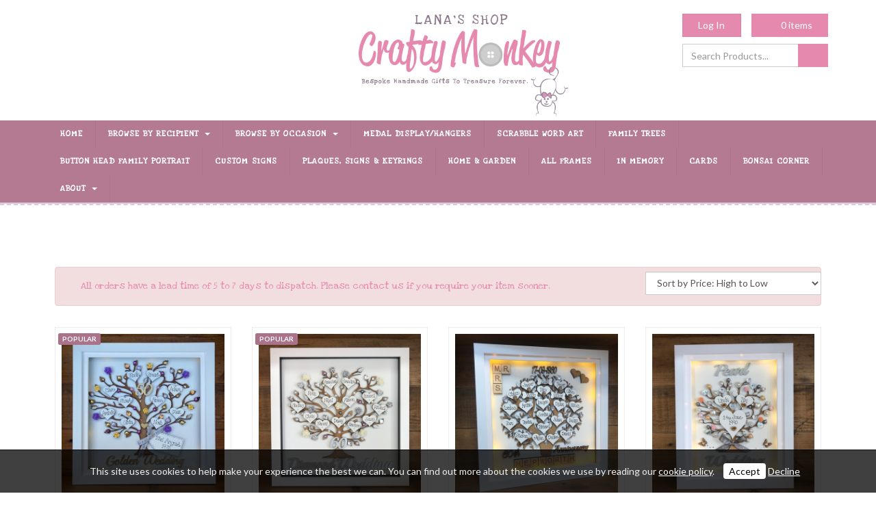

--- FILE ---
content_type: text/html; charset=UTF-8
request_url: https://www.craftymonkeyshop.co.uk/browse-by-occasion/anniversary
body_size: 9391
content:
<!DOCTYPE html>
<html lang="en">
	<head>
		
		<title>Anniversary | Crafty Monkey | Sports Medal Hangers &amp; Displays | Tree of Life Anniversary Gifts | Rustic Family Signs</title>
		<meta http-equiv="X-UA-Compatible" content="IE=edge,chrome=1">
		<meta charset="utf-8"> 
		<meta name="viewport"  content="width=device-width, initial-scale=1.0, maximum-scale=5.0" />

					<link rel="canonical" href="https://www.craftymonkeyshop.co.uk/browse-by-occasion/anniversary" />

        
		<script type="application/ld+json">
		{
		"@context": "https://schema.org",
		"@type": "WebSite",
		"name": "Crafty Monkey",
		"url": "https://www.craftymonkeyshop.co.uk"
		}
		</script>


        <meta property="og:site_name" content="Crafty Monkey" />
        

		<meta name="description" content="Anniversary | Crafty Monkey | Sports Medal Hangers &amp; Displays | Tree of Life Anniversary Gifts | Rustic Family Signs 
Discover personalised gifts and keepsakes at Crafty Monkey — from custom monograms to heartfelt home décor. Celebrate love, milestones, and memories with handmade designs full of charm, sparkle, and meaning." />
		<meta name="keywords" content="Golden wedding gift ,Anniversary gifts ,LED light up Frame,Children’s bedroom decor,Tree of life gifts,Tree of life anniversary sign ,Personalised street signs " />

		
        <link rel="stylesheet" href="/templates/css/stylesheet.css?sid=6883&hamburger=0&v=d1684940997&r=1">
		

		
		<link href="//fonts.googleapis.com/css?family=Lato:400,700,400italic,700italic|Love+Ya+Like+A+Sister&display=swap" rel="stylesheet" type="text/css">
		


					<script src="/scripts/jquery.min.js?v=280126"></script>
			<script src="/scripts/jquery-ui.min.js?v=280126"></script>
		
		<script src="https://maxcdn.bootstrapcdn.com/bootstrap/3.3.7/js/bootstrap.min.js" integrity="sha384-Tc5IQib027qvyjSMfHjOMaLkfuWVxZxUPnCJA7l2mCWNIpG9mGCD8wGNIcPD7Txa" crossorigin="anonymous"></script>
		
		<script src="/scripts/owl.carousel.min.js?v=280126"></script>

		<script src="/scripts/owl.carousel.min.js?v=280126"></script>
		<script src="/scripts/core.js?v=280126"></script>
		<script src="https://assets.webfactory.co.uk/libraries/lightbox2/dist/js/lightbox.min.js"></script>
		<script src="/scripts/validator.min.js?v=280126"></script>
		<script src="/scripts/jquery.cookie.js?v=280126"></script>
		<script src="/scripts/bower_components/matchHeight/dist/jquery.matchHeight-min.js?v=280126"></script>
		<script src="/scripts/bower_components/bootstrap-select/dist/js/bootstrap-select.min.js?v=280126"></script>
		<script src="/scripts/bower_components/wow/dist/wow.min.js?v=280126"></script>

		<script src="https://unpkg.com/leaflet@1.9.4/dist/leaflet.js"></script>


					<script>

				// to top right away
				//if ( window.location.hash ) scroll(0,0);
				// void some browsers issue
				//setTimeout( function() { scroll(0,0); }, 1);

				$(window).on("load",function() {
                    
                    if ( window.location.hash ) scroll(0,0);
					// *only* if we have anchor on the url
					if(window.location.hash) {

						// smooth scroll to the anchor id
						$('html, body').animate({
							scrollTop: $(window.location.hash).offset().top + 'px'
						}, 1000, 'swing');
					}

				});
          
			</script>
		            <script src="/scripts/jquery-navtoselect.js?v=280126"></script>
                    


		<script src="/scripts/bower_components/masonry-layout/dist/masonry.pkgd.min.js?v=280126"></script>

		<script type="text/javascript">
			$(document).ready(function(){
				

				
				new WOW().init();
			});
		</script>

		<style></style><!-- Meta Pixel Code -->
<script>

!function(f,b,e,v,n,t,s)

{if(f.fbq)return;n=f.fbq=function(){n.callMethod?

n.callMethod.apply(n,arguments):n.queue.push(arguments)};

if(!f._fbq)f._fbq=n;n.push=n;n.loaded=!0;n.version='2.0';

n.queue=[];t=b.createElement(e);t.async=!0;

t.src=v;s=b.getElementsByTagName(e)[0];

s.parentNode.insertBefore(t,s)}(window, document,'script',

'https://connect.facebook.net/en_US/fbevents.js');

fbq('init', '870690231803897');

fbq('track', 'PageView');

</script>
<noscript><img height="1" width="1" style="display:none" src="https://www.facebook.com/tr?id=870690231803897&ev=PageView&noscript=1"/></noscript>
<!-- End Meta Pixel Code --><meta name="google-site-verification" content="cH4MNVD_s9uivCwhUbZTuCnEaruvtHk3OGfygIrAwmE" />

<script>
    $.post("/site/actions/stats-record", {z: Math.round(window.devicePixelRatio * 100), u: '', r: '/', s: '6883',c: 'https://www.craftymonkeyshop.co.uk/browse-by-occasion/anniversary', p: 'Anniversary'});
</script>
         
				<script>
			document.cookie = "jscheck=1; path=/";
		</script>


        <script src="https://www.google.com/recaptcha/api.js?render=6LdkReQlAAAAAH23tp1qGirQxwV92ZCFsu-mDOP1" async defer ></script>
	</head>

	


	<body id="page66551" class="footercolourset unconstrained general-corners-none img-corners-none subpage basketempty ecomitemlisttemplate nav0 nav-desktop-type-horizontal nav-mobile-type-select element-style-74 page86730 parentpage86730 nouid">
		
		
		<div id="Anniversary"></div>


			<div id="fb-root"></div>
			<script async defer crossorigin="anonymous" src="https://connect.facebook.net/en_GB/sdk.js#xfbml=1&version=v16.0&appId=3126886674045730&autoLogAppEvents=1" nonce="p9D33jvj"></script>

			


			<div id="body-container">
           
			

			<div id="header-section">
								<div id="header-section-container" class="wrapper container bottom-corners-none desktop-logo-align-center ">
											<div class="row" id="logo-center">
							
							<div class="col-md-4 col-md-push-4 text-center ">
								        <div id="logo" class="logoimage ">
                            <a id="logolink" href="https://www.craftymonkeyshop.co.uk">
                <img  class="img-responsive" src="https://content.webfactorysite.co.uk/sr_625816.png?t=1709957517" alt="Crafty Monkey | Sports Medal Hangers &amp; Displays | Tree of Life Anniversary Gifts | Rustic Family Signs"/>
                </a>
                        <h1><a id="logolink" href="https://www.craftymonkeyshop.co.uk">Crafty Monkey | Sports Medal Hangers &amp; Displays | Tree of Life Anniversary Gifts | Rustic Family Signs</a></h1>
                    </div>
        							</div>
                    
                    
                    
                    
							<div class="col-md-4 col-md-pull-4">
								    
                    
        
        <div class="social-buttons  socialmedialinkscontainer visible-xs shape-none size-medium">
        
                    
                        <p>                                                <a  class="btn rounded-pill btn-social-icon btn-sm  btn-facebook" href="https://www.facebook.com/craftymonkeydesigns"><i class="fa-brands fa-facebook" aria-label="Facebook"></i> <span>Facebook</span></a>                        <a  class="btn rounded-pill btn-social-icon btn-sm  btn-linkedin" href="https://www.linkedin.com/in/lana-hollis-hollis-6072a8113"><i class="fa-brands fa-linkedin" aria-label="LinkedIn"></i> <span>LinkedIn</span></a>            
                        <a  class="btn rounded-pill btn-social-icon btn-sm  btn-instagram" href="https://www.instagram.com/craftymonkeyshop?igsh=bnl3dHk0d2JrbW00"><i class="fa-brands fa-instagram" aria-label="Instagram"></i> <span>Instagram</span></a>                                                                        <a class="btn rounded-pill btn-social-icon btn-sm  btn-email" href="mailto:hello.lana@craftymonkeyshop.co.uk"><i class="fa-envelope fa-solid"></i></a>            </p>        </div>
        
                    <div class="social-buttons hidden-xs socialmedialinkscontainer shape-none size-medium">
                                <p>
                                                                                <a  class="btn btn-social-icon btn-sm btn-facebook" href="https://www.facebook.com/craftymonkeydesigns"><i class="fa-brands fa-facebook" aria-label="Facebook"></i></a>                                        <a  class="btn btn-social-icon btn-sm btn-linkedin" href="https://www.linkedin.com/in/lana-hollis-hollis-6072a8113"><i class="fa-brands fa-linkedin" aria-label="LinkedIn"></i></a>                                                            <a  class="btn btn-social-icon btn-sm btn-instagram" href="https://www.instagram.com/craftymonkeyshop?igsh=bnl3dHk0d2JrbW00"><i class="fa-brands fa-instagram" aria-label="Instagram"></i></a>                                                                                                                        <a  class="btn btn-social-icon btn-sm btn-email" href="mailto:hello.lana@craftymonkeyshop.co.uk"><i class="fa-envelope fa-solid"></i></a>                </p>
            </div>
            							</div>
                    
                   
							<div class="col-md-4 text-right ">
							
																	<div class="row">
										<div class="col-sm-5 col-sm-push-7 col-md-push-0  col-md-8 col-md-offset-4 col-lg-8 col-lg-offset-4">
											    <div id="minibasket">
            
        
        <h4>
            <div class="row">
                                    <div class="col-sm-5 col-lg-5 col-xs-6 basket-account-section">
                                            <a href="/your-webshop-account" class="basket-login-button btn rounded-pill btn-block btn-success">Log In</a>
                            
                                        </div>
                            
                <div class="col-sm-7 col-lg-7 col-xs-6 basket-content-section">
                    <a  href="/shopping-basket?task=basket" class="btn rounded-pill  btn-default  btn-block basket-view-button" ><i class="fa-shopping-basket fa-solid"></i> <span class="basketitemcount"><span class="basketitemcountnumber">0 </span> <span class="basketcountertext">items</span></span> <span class="basketitemcost hide"><span class="basketitemcostcurrency">&pound;</span><span class="basketitemcostamount">0.00</span></span></a> 
                </div>
        
            </div>
        </h4>
            </div>
    										</div>
										
										<div class="col-sm-7 col-sm-pull-5 col-md-pull-0 col-md-8 col-md-offset-4 col-lg-8 col-lg-offset-4">
											    <div id="webshopsearchbox">
                

        <form action="/webshop-search" method="get" class=""  name="" id="webshopserachform">
                        <div class="form-group">
                <div class="input-group">
                <input type="text" autocomplete="off" value="" name="search" class="form-control" placeholder="Search Products..."/>
                    <span class="input-group-btn">
                    <button class="btn btn-default no-border-left" type="submit"><i class="fa-search fa-solid"></i></button>
                    </span>
                </div>
            </div>
        </form>
    
    </div>
    										</div>
									</div>
																
							


							</div>
						</div>
               									<div id="nav-small" class=" visible-xs visible-sm form-group">
							<select aria-label="Page Navigation"  id="navigation-mobile-select" class="form-control" onChange="if ($(this).data('linkable') !== false) {document.location.href = this.value;}">
	<option value="#" data-linkable="false">Navigate to...</option>


				<option class="" value="/">Home</option>
						<option class="" value="/browse-by-recipient">Browse by Recipient</option>
									<option class="child " value="/browse-by-recipient/teachers" >-&nbsp; Teachers</option>
												<option class="child " value="/browse-by-recipient/friends-and-family" >-&nbsp; Friends & Family</option>
												<option class="child " value="/browse-by-recipient/for-him" >-&nbsp; For Him</option>
												<option class="child " value="/browse-by-recipient/for-her" >-&nbsp; For Her</option>
												<option class="child " value="/browse-by-recipient/animal-lovers" >-&nbsp; Animal Lovers</option>
												<option class="child " value="/browse-by-recipient/new-baby-and-children" >-&nbsp; New Baby and Children</option>
									<option class="" value="/browse-by-occasion">Browse by occasion</option>
									<option class="child currentpage" value="/browse-by-occasion/anniversary" >-&nbsp; Anniversary</option>
												<option class="child " value="/browse-by-occasion/christmas" >-&nbsp; Christmas</option>
												<option class="child " value="/browse-by-occasion/retirement" >-&nbsp; Retirement</option>
												<option class="child " value="/browse-by-occasion/mothers-day" >-&nbsp; Mother's day</option>
												<option class="child " value="/browse-by-occasion/fathers-day" >-&nbsp; Father's Day</option>
												<option class="child " value="/browse-by-occasion/valentines-day2" >-&nbsp; Valentine's Day</option>
												<option class="child " value="/browse-by-occasion/prom-graduation" >-&nbsp; Prom/Graduation</option>
												<option class="child " value="/browse-by-occasion/christening" >-&nbsp; Christening</option>
												<option class="child " value="/browse-by-occasion/birthday" >-&nbsp; Birthday</option>
												<option class="child " value="/browse-by-occasion/wedding-gifts" >-&nbsp; Wedding Gifts</option>
												<option class="child " value="/browse-by-occasion/bridesmaids" >-&nbsp; Bridesmaids</option>
												<option class="child " value="/browse-by-occasion/engagement" >-&nbsp; Engagement</option>
												<option class="child " value="/browse-by-occasion/new-home" >-&nbsp; New home</option>
									<option class="" value="/medal-display-hangers">Medal display/hangers</option>
						<option class="" value="/scrabble-word-art">Scrabble word art</option>
						<option class="" value="/family-trees2">Family Trees</option>
						<option class="" value="/button-head-family-portrait2">Button Head Family Portrait</option>
						<option class="" value="/custom-signs">Custom signs</option>
						<option class="" value="/plaques--signs-and-keyrings">Plaques, Signs & Keyrings</option>
						<option class="" value="/home-and-garden">Home & Garden</option>
						<option class="" value="/all-frames">All Frames</option>
						<option class="" value="/in-memory">In memory</option>
						<option class="" value="/cards">Cards</option>
						<option class="" value="/bonsai-corner">Bonsai Corner</option>
						<option class="" value="/about">About</option>
									<option class="child " value="/about/faq" >-&nbsp; FAQ</option>
												<option class="child " value="/about/reviews" >-&nbsp; Reviews</option>
												<option class="child " value="/about/terms" >-&nbsp; TERMS</option>
									<optgroup label="Second Navigation">
							<option class="" value="/gallery">Gallery</option>
								<option class="" value="/contact">Contact</option>
								<option class="" value="/delivery2">Delivery</option>
							</optgroup>
		</select>						</div>
										</div>
							</div>



							<div id="navigation-section" class=" screenwidth">
										<div id="navigation-section-container" class=" nav-height-slim  nav-center top-corners-none bottom-corners-none gutter-bottom-none hidden-xs hidden-sm mainnavigation   container  horizontalnav ">
												        
        
            <nav class="" id="nav_navigation"  >
                <ul class="" id="nav_navigation_ul">
                                    
                        <li id="nav_link64390"  class="parentnavli  firstli   temp0">
                                
                                                        <a  href="/">
                                Home                            </a>
                                                    </li>
                                        
                        <li id="nav_link145927"  class="parentnavli    has-sub temp54">
                                
                                                        <a  href="/browse-by-recipient">
                                Browse by Recipient                            </a>
                                                            <ul id="nav_navsub145927" class="  childnav">
                                                                            <li id="link68693" class="firstli  ">
                                                                                        <a  class="childnava  temp54" href="/browse-by-recipient/teachers">
                                                <i class="fa-angle-double-right fa-solid"></i>Teachers                                            </a>
                                        </li>
                                                                                <li id="link86753" class="  ">
                                                                                        <a  class="childnava  temp54" href="/browse-by-recipient/friends-and-family">
                                                <i class="fa-angle-double-right fa-solid"></i>Friends &amp; Family                                            </a>
                                        </li>
                                                                                <li id="link66054" class="  ">
                                                                                        <a  class="childnava  temp54" href="/browse-by-recipient/for-him">
                                                <i class="fa-angle-double-right fa-solid"></i>For Him                                            </a>
                                        </li>
                                                                                <li id="link66557" class="  ">
                                                                                        <a  class="childnava  temp54" href="/browse-by-recipient/for-her">
                                                <i class="fa-angle-double-right fa-solid"></i>For Her                                            </a>
                                        </li>
                                                                                <li id="link92596" class="  ">
                                                                                        <a  class="childnava  temp54" href="/browse-by-recipient/animal-lovers">
                                                <i class="fa-angle-double-right fa-solid"></i>Animal Lovers                                            </a>
                                        </li>
                                                                                <li id="link64408" class=" lastli ">
                                                                                        <a  class="childnava  temp54" href="/browse-by-recipient/new-baby-and-children">
                                                <i class="fa-angle-double-right fa-solid"></i>New Baby and Children                                            </a>
                                        </li>
                                                                        </ul>
                                                        </li>
                                        
                        <li id="nav_link86730"  class="parentnavli    activeparent has-sub temp54">
                                
                                                        <a  href="/browse-by-occasion">
                                Browse by occasion                            </a>
                                                            <ul id="nav_navsub86730" class="  activechildnav childnav">
                                                                            <li id="link66551" class="firstli  active ">
                                                                                        <a  class="childnava  currentpage temp54" href="/browse-by-occasion/anniversary">
                                                <i class="fa-angle-double-right fa-solid"></i>Anniversary                                            </a>
                                        </li>
                                                                                <li id="link72973" class="  ">
                                                                                        <a  class="childnava  temp54" href="/browse-by-occasion/christmas">
                                                <i class="fa-angle-double-right fa-solid"></i>Christmas                                            </a>
                                        </li>
                                                                                <li id="link152609" class="  ">
                                                                                        <a  class="childnava  temp54" href="/browse-by-occasion/retirement">
                                                <i class="fa-angle-double-right fa-solid"></i>Retirement                                            </a>
                                        </li>
                                                                                <li id="link64406" class="  ">
                                                                                        <a  class="childnava  temp54" href="/browse-by-occasion/mothers-day">
                                                <i class="fa-angle-double-right fa-solid"></i>Mother&#039;s day                                            </a>
                                        </li>
                                                                                <li id="link83127" class="  ">
                                                                                        <a  class="childnava  temp54" href="/browse-by-occasion/fathers-day">
                                                <i class="fa-angle-double-right fa-solid"></i>Father&#039;s Day                                            </a>
                                        </li>
                                                                                <li id="link78893" class="  ">
                                                                                        <a  class="childnava  temp54" href="/browse-by-occasion/valentines-day2">
                                                <i class="fa-angle-double-right fa-solid"></i>Valentine&#039;s Day                                            </a>
                                        </li>
                                                                                <li id="link72976" class="  ">
                                                                                        <a  class="childnava  temp54" href="/browse-by-occasion/prom-graduation">
                                                <i class="fa-angle-double-right fa-solid"></i>Prom/Graduation                                            </a>
                                        </li>
                                                                                <li id="link72975" class="  ">
                                                                                        <a  class="childnava  temp54" href="/browse-by-occasion/christening">
                                                <i class="fa-angle-double-right fa-solid"></i>Christening                                            </a>
                                        </li>
                                                                                <li id="link66556" class="  ">
                                                                                        <a  class="childnava  temp54" href="/browse-by-occasion/birthday">
                                                <i class="fa-angle-double-right fa-solid"></i>Birthday                                            </a>
                                        </li>
                                                                                <li id="link86745" class="  ">
                                                                                        <a  class="childnava  temp54" href="/browse-by-occasion/wedding-gifts">
                                                <i class="fa-angle-double-right fa-solid"></i>Wedding Gifts                                            </a>
                                        </li>
                                                                                <li id="link86744" class="  ">
                                                                                        <a  class="childnava  temp54" href="/browse-by-occasion/bridesmaids">
                                                <i class="fa-angle-double-right fa-solid"></i>Bridesmaids                                            </a>
                                        </li>
                                                                                <li id="link66553" class="  ">
                                                                                        <a  class="childnava  temp54" href="/browse-by-occasion/engagement">
                                                <i class="fa-angle-double-right fa-solid"></i>Engagement                                            </a>
                                        </li>
                                                                                <li id="link70370" class=" lastli ">
                                                                                        <a  class="childnava  temp54" href="/browse-by-occasion/new-home">
                                                <i class="fa-angle-double-right fa-solid"></i>New home                                            </a>
                                        </li>
                                                                        </ul>
                                                        </li>
                                        
                        <li id="nav_link90511"  class="parentnavli     temp54">
                                
                                                        <a  href="/medal-display-hangers">
                                Medal display/hangers                            </a>
                                                    </li>
                                        
                        <li id="nav_link64396"  class="parentnavli     temp54">
                                
                                                        <a  href="/scrabble-word-art">
                                Scrabble word art                            </a>
                                                    </li>
                                        
                        <li id="nav_link66555"  class="parentnavli     temp54">
                                
                                                        <a  href="/family-trees2">
                                Family Trees                            </a>
                                                    </li>
                                        
                        <li id="nav_link66055"  class="parentnavli     temp54">
                                
                                                        <a  href="/button-head-family-portrait2">
                                Button Head Family Portrait                            </a>
                                                    </li>
                                        
                        <li id="nav_link64409"  class="parentnavli     temp54">
                                
                                                        <a  href="/custom-signs">
                                Custom signs                            </a>
                                                    </li>
                                        
                        <li id="nav_link64402"  class="parentnavli     temp54">
                                
                                                        <a  href="/plaques--signs-and-keyrings">
                                Plaques, Signs &amp; Keyrings                            </a>
                                                    </li>
                                        
                        <li id="nav_link145932"  class="parentnavli     temp54">
                                
                                                        <a  href="/home-and-garden">
                                Home &amp; Garden                            </a>
                                                    </li>
                                        
                        <li id="nav_link64405"  class="parentnavli     temp54">
                                
                                                        <a  href="/all-frames">
                                All Frames                            </a>
                                                    </li>
                                        
                        <li id="nav_link64404"  class="parentnavli     temp54">
                                
                                                        <a  href="/in-memory">
                                In memory                            </a>
                                                    </li>
                                        
                        <li id="nav_link72978"  class="parentnavli     temp54">
                                
                                                        <a  href="/cards">
                                Cards                            </a>
                                                    </li>
                                        
                        <li id="nav_link198735"  class="parentnavli     temp54">
                                
                                                        <a  href="/bonsai-corner">
                                Bonsai Corner                            </a>
                                                    </li>
                                        
                        <li id="nav_link64392"  class="parentnavli lastli   has-sub temp0">
                                
                                                        <a  href="/about">
                                About                            </a>
                                                            <ul id="nav_navsub64392" class="  childnav">
                                                                            <li id="link86727" class="firstli  ">
                                                                                        <a  class="childnava  temp2896" href="/about/faq">
                                                <i class="fa-angle-double-right fa-solid"></i>FAQ                                            </a>
                                        </li>
                                                                                <li id="link68695" class="  ">
                                                                                        <a  class="childnava  temp2930" href="/about/reviews">
                                                <i class="fa-angle-double-right fa-solid"></i>Reviews                                            </a>
                                        </li>
                                                                                <li id="link66552" class=" lastli ">
                                                                                        <a  class="childnava  temp0" href="/about/terms">
                                                <i class="fa-angle-double-right fa-solid"></i>TERMS                                            </a>
                                        </li>
                                                                        </ul>
                                                        </li>
                                        </ul>
            </nav>
            											</div>
									</div>
			
 
			<div id="banner-section">
								<div id="banner-section-container" class="wrapper top-corners-none bottom-corners-none ">
														</div>
							</div>



				
	




			<div id="content-section">
								<div id="content-section-container" class="top-corners-none bottom-corners-none wrapper container top-corners-none">
					       
    
       				<div id="main" class="row">
		
													<div id="sidebar" class="hidden">
								<div id="sidebarcontainer">
																</div>
							</div> 
							


						<div id="maincontent"  class="col-sm-12   "> 
							<div id="main-contentcontainer">
								<div class="pagetitle-wrapper"><h2 id="pagetitle" class=" text-center"></h2></div>									<div class="pagesection-container  corona-notice-container ">
										

        <div class="corona-notices" id="corona-notice">
            <div class="alert alert-danger">
                
                <h5><i class="fa-exclamation-triangle fa-solid fa- fa-fw"></i> All orders have a lead time of 5 to 7 days to dispatch. Please contact us if you require your item sooner.            
                                                                                </h5>

                                    <div id="corona-text" style="display:none; width:100%">
                    <hr>
                    
                    
                                        </div>
                
            </div>
        </div>

        <script>
            $( document ).ready(function() {
                $("#corona-notice .link-toggle").click(function() {
                    event.preventDefault();
                    $(this).html($(".link-toggle").html() == 'Read More' ? 'Read Less' : 'Read More');
                    $('#corona-text').slideToggle('slow');
                });
            });
        </script>
    
        									</div>											<div class="smartpagesection pagesection  ">
											<div class="smartpagesection-container pagesection-container   " >
											
<div class="row">
    <div class="col-sm-9">
    
    </div>
    
    <div class="col-sm-3">
                        <div id="itemsorter">
                            
                        <form action="https://www.craftymonkeyshop.co.uk/browse-by-occasion/anniversary" method="get" id="sortform">
                            <div class="form-group">
                                <select class="form-control" name="sort" onchange="document.getElementById('sortform').submit();">
                                    <option value="nameaz" >Sort by Name: A to Z</option>
                                    <option value="nameza" >Sort by Name: Z to A</option>
                                    <option value="pricehtl"  selected>Sort by Price: High to Low</option>
                                    <option value="pricelth" >Sort by Price: Low to High</option>
                                    <option value="popular" >Sort by Popularity</option>
                                    <option value="latest" >Sort by Latest Added</option>
                                                                    
                                </select>
                            </div>
                        </form>
        
                                        </div>
                    </div> 
</div>



<div  class="row productlist">
    <div class="item col-md-3  col-sm-6">
    <div class="productitem clearfix  " id="product972456">

            <div class="promotag tag-popular">
            <label class="label label-danger">
                Popular            </label>
        </div>
    

    
<div id="webshop-item-image-primary" class="lister-primary-image">
            
                    <a href="/browse-by-occasion/anniversary/personalised-wedding-anniversary-gift-–-custom-family-tree-frame-with-names--pearls-and-optional-lights/?Page_ID=3610&refpid=66551&id=972456">
                <img class="img-responsive img-fit" src="https://content.webfactorysite.co.uk/3bc058c3-cfad-4f6e-aa17-2220c28b56ca_largeish.jpg?t=1755335432"  alt="Personalised Wedding Anniversary Gift – Custom Family Tree Frame with Names, Pearls &amp; Optional Lights">
            </a>
            </div>




            <h4 class="text-center"><a href="/browse-by-occasion/anniversary/personalised-wedding-anniversary-gift-–-custom-family-tree-frame-with-names--pearls-and-optional-lights/?Page_ID=3610&refpid=66551&id=972456">Personalised Wedding Anniversary Gift – Custom Family Tree Frame with Names, Pearls &amp; Optional Lights</a></h4>
        <h5 class=" product-list-subtitle hide"></h5>
    
    

    <div class="pull-left">
            <div id="webshop-item-price" class="product-price">
                            <h5 class="price" id="price972456"><span id="price972456text" >&pound;46.00</span></h5>
                              
    </div>
    </div>

    <div class="product-moreinfolink pull-right">
    <a class="btn btn-success btn-sm " href="/browse-by-occasion/anniversary/personalised-wedding-anniversary-gift-–-custom-family-tree-frame-with-names--pearls-and-optional-lights/?Page_ID=3610&refpid=66551&id=972456">
     <span class="product-moreinfolink-text">View</span>
    </a>
</div>



    </div>
</div>

<div class="item col-md-3  col-sm-6">
    <div class="productitem clearfix  " id="product828370">

            <div class="promotag tag-popular">
            <label class="label label-danger">
                Popular            </label>
        </div>
    

    
<div id="webshop-item-image-primary" class="lister-primary-image">
            
                    <a href="/browse-by-occasion/anniversary/personalised-anniversary-gift-–-custom-family-tree-frame-with-names--pearls-and-optional-lights/?Page_ID=3610&refpid=66551&id=828370">
                <img class="img-responsive img-fit" src="https://content.webfactorysite.co.uk/sr_1093376_largeish.jpg?t=1755335135"  alt="Personalised Anniversary Gift – Custom Family Tree Frame with Names, Pearls &amp; Optional Lights">
            </a>
            </div>




            <h4 class="text-center"><a href="/browse-by-occasion/anniversary/personalised-anniversary-gift-–-custom-family-tree-frame-with-names--pearls-and-optional-lights/?Page_ID=3610&refpid=66551&id=828370">Personalised Anniversary Gift – Custom Family Tree Frame with Names, Pearls &amp; Optional Lights</a></h4>
        <h5 class=" product-list-subtitle hide"></h5>
    
    

    <div class="pull-left">
            <div id="webshop-item-price" class="product-price">
                            <h5 class="price" id="price828370"><span id="price828370text" >&pound;46.00</span></h5>
                              
    </div>
    </div>

    <div class="product-moreinfolink pull-right">
    <a class="btn btn-success btn-sm " href="/browse-by-occasion/anniversary/personalised-anniversary-gift-–-custom-family-tree-frame-with-names--pearls-and-optional-lights/?Page_ID=3610&refpid=66551&id=828370">
     <span class="product-moreinfolink-text">View</span>
    </a>
</div>



    </div>
</div>

<div class="item col-md-3  col-sm-6">
    <div class="productitem clearfix  " id="product821239">

    

    
<div id="webshop-item-image-primary" class="lister-primary-image">
            
                    <a href="/browse-by-occasion/anniversary/xl-wedding-anniversary-frame/?Page_ID=3610&refpid=66551&id=821239">
                <img class="img-responsive img-fit" src="https://content.webfactorysite.co.uk/sr_1177475_largeish.jpg?t=1710005512"  alt="XL Wedding Anniversary Frame">
            </a>
            </div>




            <h4 class="text-center"><a href="/browse-by-occasion/anniversary/xl-wedding-anniversary-frame/?Page_ID=3610&refpid=66551&id=821239">XL Wedding Anniversary Frame</a></h4>
        <h5 class=" product-list-subtitle hide"></h5>
    
    

    <div class="pull-left">
            <div id="webshop-item-price" class="product-price">
                            <h5 class="price" id="price821239"><span id="price821239text" >&pound;39.00</span></h5>
                              
    </div>
    </div>

    <div class="product-moreinfolink pull-right">
    <a class="btn btn-success btn-sm " href="/browse-by-occasion/anniversary/xl-wedding-anniversary-frame/?Page_ID=3610&refpid=66551&id=821239">
     <span class="product-moreinfolink-text">View</span>
    </a>
</div>



    </div>
</div>

<div class="item col-md-3  col-sm-6">
    <div class="productitem clearfix  " id="product756838">

    

    
<div id="webshop-item-image-primary" class="lister-primary-image">
            
                    <a href="/browse-by-occasion/anniversary/led-“-pearl-wedding-“-frame/?Page_ID=3610&refpid=66551&id=756838">
                <img class="img-responsive img-fit" src="https://content.webfactorysite.co.uk/sr_1090008_largeish.jpg?t=1710004180"  alt="LED “ Pearl wedding “ frame">
            </a>
            </div>




            <h4 class="text-center"><a href="/browse-by-occasion/anniversary/led-“-pearl-wedding-“-frame/?Page_ID=3610&refpid=66551&id=756838">LED “ Pearl wedding “ frame</a></h4>
        <h5 class=" product-list-subtitle hide"></h5>
    
    

    <div class="pull-left">
            <div id="webshop-item-price" class="product-price">
                            <h5 class="price" id="price756838"><span id="price756838text" >&pound;35.00</span></h5>
                              
    </div>
    </div>

    <div class="product-moreinfolink pull-right">
    <a class="btn btn-success btn-sm " href="/browse-by-occasion/anniversary/led-“-pearl-wedding-“-frame/?Page_ID=3610&refpid=66551&id=756838">
     <span class="product-moreinfolink-text">View</span>
    </a>
</div>



    </div>
</div>

<div class="item col-md-3  col-sm-6">
    <div class="productitem clearfix  " id="product981741">

    

    
<div id="webshop-item-image-primary" class="lister-primary-image">
            
                    <a href="/browse-by-occasion/anniversary/led-“-mr-and-mrs-wedding-“-frame/?Page_ID=3610&refpid=66551&id=981741">
                <img class="img-responsive img-fit" src="https://content.webfactorysite.co.uk/sr_1794644_largeish.jpg?t=1710003985"  alt="LED “ Mr &amp; Mrs Wedding “ frame">
            </a>
            </div>




            <h4 class="text-center"><a href="/browse-by-occasion/anniversary/led-“-mr-and-mrs-wedding-“-frame/?Page_ID=3610&refpid=66551&id=981741">LED “ Mr &amp; Mrs Wedding “ frame</a></h4>
        <h5 class=" product-list-subtitle hide"></h5>
    
    

    <div class="pull-left">
            <div id="webshop-item-price" class="product-price">
                            <h5 class="price" id="price981741"><span id="price981741text" >&pound;35.00</span></h5>
                              
    </div>
    </div>

    <div class="product-moreinfolink pull-right">
    <a class="btn btn-success btn-sm " href="/browse-by-occasion/anniversary/led-“-mr-and-mrs-wedding-“-frame/?Page_ID=3610&refpid=66551&id=981741">
     <span class="product-moreinfolink-text">View</span>
    </a>
</div>



    </div>
</div>

<div class="item col-md-3  col-sm-6">
    <div class="productitem clearfix  " id="product759242">

            <div class="promotag tag-popular">
            <label class="label label-danger">
                Popular            </label>
        </div>
    

    
<div id="webshop-item-image-primary" class="lister-primary-image">
            
                    <a href="/browse-by-occasion/anniversary/led-“floral-diamond-wedding-“-frame/?Page_ID=3610&refpid=66551&id=759242">
                <img class="img-responsive img-fit" src="https://content.webfactorysite.co.uk/sr_1313663_largeish.jpg?t=1710008887"  alt="LED “Floral Diamond wedding “ frame">
            </a>
            </div>




            <h4 class="text-center"><a href="/browse-by-occasion/anniversary/led-“floral-diamond-wedding-“-frame/?Page_ID=3610&refpid=66551&id=759242">LED “Floral Diamond wedding “ frame</a></h4>
        <h5 class=" product-list-subtitle hide"></h5>
    
    

    <div class="pull-left">
            <div id="webshop-item-price" class="product-price">
                            <h5 class="price" id="price759242"><span id="price759242text" >&pound;35.00</span></h5>
                              
    </div>
    </div>

    <div class="product-moreinfolink pull-right">
    <a class="btn btn-success btn-sm " href="/browse-by-occasion/anniversary/led-“floral-diamond-wedding-“-frame/?Page_ID=3610&refpid=66551&id=759242">
     <span class="product-moreinfolink-text">View</span>
    </a>
</div>



    </div>
</div>

<div class="item col-md-3  col-sm-6">
    <div class="productitem clearfix  " id="product756839">

    

    
<div id="webshop-item-image-primary" class="lister-primary-image">
            
                    <a href="/browse-by-occasion/anniversary/led-“-floral-tin-wedding-“-frame/?Page_ID=3610&refpid=66551&id=756839">
                <img class="img-responsive img-fit" src="https://content.webfactorysite.co.uk/sr_1081062_largeish.jpg?t=1710003952"  alt="LED “ Floral Tin wedding “ frame">
            </a>
            </div>




            <h4 class="text-center"><a href="/browse-by-occasion/anniversary/led-“-floral-tin-wedding-“-frame/?Page_ID=3610&refpid=66551&id=756839">LED “ Floral Tin wedding “ frame</a></h4>
        <h5 class=" product-list-subtitle hide"></h5>
    
    

    <div class="pull-left">
            <div id="webshop-item-price" class="product-price">
                            <h5 class="price" id="price756839"><span id="price756839text" >&pound;35.00</span></h5>
                              
    </div>
    </div>

    <div class="product-moreinfolink pull-right">
    <a class="btn btn-success btn-sm " href="/browse-by-occasion/anniversary/led-“-floral-tin-wedding-“-frame/?Page_ID=3610&refpid=66551&id=756839">
     <span class="product-moreinfolink-text">View</span>
    </a>
</div>



    </div>
</div>

<div class="item col-md-3  col-sm-6">
    <div class="productitem clearfix  " id="product756837">

            <div class="promotag tag-popular">
            <label class="label label-danger">
                Popular            </label>
        </div>
    

    
<div id="webshop-item-image-primary" class="lister-primary-image">
            
                    <a href="/browse-by-occasion/anniversary/led-“-floral-silver-wedding-“-frame/?Page_ID=3610&refpid=66551&id=756837">
                <img class="img-responsive img-fit" src="https://content.webfactorysite.co.uk/sr_1116258_largeish.jpg?t=1710004783"  alt="LED “ Floral Silver wedding “ frame">
            </a>
            </div>




            <h4 class="text-center"><a href="/browse-by-occasion/anniversary/led-“-floral-silver-wedding-“-frame/?Page_ID=3610&refpid=66551&id=756837">LED “ Floral Silver wedding “ frame</a></h4>
        <h5 class=" product-list-subtitle hide"></h5>
    
    

    <div class="pull-left">
            <div id="webshop-item-price" class="product-price">
                            <h5 class="price" id="price756837"><span id="price756837text" >&pound;35.00</span></h5>
                              
    </div>
    </div>

    <div class="product-moreinfolink pull-right">
    <a class="btn btn-success btn-sm " href="/browse-by-occasion/anniversary/led-“-floral-silver-wedding-“-frame/?Page_ID=3610&refpid=66551&id=756837">
     <span class="product-moreinfolink-text">View</span>
    </a>
</div>



    </div>
</div>

<div class="item col-md-3  col-sm-6">
    <div class="productitem clearfix  " id="product747683">

    

    
<div id="webshop-item-image-primary" class="lister-primary-image">
            
                    <a href="/browse-by-occasion/anniversary/led-“-floral-golden-wedding-“-frame/?Page_ID=3610&refpid=66551&id=747683">
                <img class="img-responsive img-fit" src="https://content.webfactorysite.co.uk/sr_1091323_largeish.jpg?t=1710004207"  alt="LED “ Floral Golden Wedding “ frame">
            </a>
            </div>




            <h4 class="text-center"><a href="/browse-by-occasion/anniversary/led-“-floral-golden-wedding-“-frame/?Page_ID=3610&refpid=66551&id=747683">LED “ Floral Golden Wedding “ frame</a></h4>
        <h5 class=" product-list-subtitle hide"></h5>
    
    

    <div class="pull-left">
            <div id="webshop-item-price" class="product-price">
                            <h5 class="price" id="price747683"><span id="price747683text" >&pound;35.00</span></h5>
                              
    </div>
    </div>

    <div class="product-moreinfolink pull-right">
    <a class="btn btn-success btn-sm " href="/browse-by-occasion/anniversary/led-“-floral-golden-wedding-“-frame/?Page_ID=3610&refpid=66551&id=747683">
     <span class="product-moreinfolink-text">View</span>
    </a>
</div>



    </div>
</div>

<div class="item col-md-3  col-sm-6">
    <div class="productitem clearfix  " id="product748128">

    

    
<div id="webshop-item-image-primary" class="lister-primary-image">
            
                    <a href="/browse-by-occasion/anniversary/led-“-floral-ruby-wedding-“-frame/?Page_ID=3610&refpid=66551&id=748128">
                <img class="img-responsive img-fit" src="https://content.webfactorysite.co.uk/sr_1081902_largeish.jpg?t=1710003972"  alt="LED “ Floral Ruby wedding “ frame">
            </a>
            </div>




            <h4 class="text-center"><a href="/browse-by-occasion/anniversary/led-“-floral-ruby-wedding-“-frame/?Page_ID=3610&refpid=66551&id=748128">LED “ Floral Ruby wedding “ frame</a></h4>
        <h5 class=" product-list-subtitle hide"></h5>
    
    

    <div class="pull-left">
            <div id="webshop-item-price" class="product-price">
                            <h5 class="price" id="price748128"><span id="price748128text" >&pound;35.00</span></h5>
                              
    </div>
    </div>

    <div class="product-moreinfolink pull-right">
    <a class="btn btn-success btn-sm " href="/browse-by-occasion/anniversary/led-“-floral-ruby-wedding-“-frame/?Page_ID=3610&refpid=66551&id=748128">
     <span class="product-moreinfolink-text">View</span>
    </a>
</div>



    </div>
</div>

<div class="item col-md-3  col-sm-6">
    <div class="productitem clearfix  " id="product773489">

    

    
<div id="webshop-item-image-primary" class="lister-primary-image">
            
                    <a href="/browse-by-occasion/anniversary/led-love-hearts-frame-❤️/?Page_ID=3610&refpid=66551&id=773489">
                <img class="img-responsive img-fit" src="https://content.webfactorysite.co.uk/sr_1297581_largeish.jpg?t=1710008331"  alt="LED love hearts frame ❤️">
            </a>
            </div>




            <h4 class="text-center"><a href="/browse-by-occasion/anniversary/led-love-hearts-frame-❤️/?Page_ID=3610&refpid=66551&id=773489">LED love hearts frame ❤️</a></h4>
        <h5 class=" product-list-subtitle hide"></h5>
    
    

    <div class="pull-left">
            <div id="webshop-item-price" class="product-price">
                            <h5 class="price" id="price773489"><span id="price773489text" >&pound;32.00</span></h5>
                              
    </div>
    </div>

    <div class="product-moreinfolink pull-right">
    <a class="btn btn-success btn-sm " href="/browse-by-occasion/anniversary/led-love-hearts-frame-❤️/?Page_ID=3610&refpid=66551&id=773489">
     <span class="product-moreinfolink-text">View</span>
    </a>
</div>



    </div>
</div>

<div class="item col-md-3  col-sm-6">
    <div class="productitem clearfix  " id="product1014016">

            <div class="promotag tag-featured">
            <label class="label label-danger">
                Featured            </label>
        </div>
    

    
<div id="webshop-item-image-primary" class="lister-primary-image">
            
                    <a href="/browse-by-occasion/anniversary/wedding-anniversary-gift-|-symbol-of-love-dove-frame-|-special-anniversary-gift/?Page_ID=3610&refpid=66551&id=1014016">
                <img class="img-responsive img-fit" src="https://content.webfactorysite.co.uk/sr_f129a083-3a9a-45c6-b61e-18f077ea61b0_largeish.jpg?t=1709998591"  alt="Wedding Anniversary Gift | Symbol of Love Dove Frame | Special Anniversary Gift">
            </a>
            </div>




            <h4 class="text-center"><a href="/browse-by-occasion/anniversary/wedding-anniversary-gift-|-symbol-of-love-dove-frame-|-special-anniversary-gift/?Page_ID=3610&refpid=66551&id=1014016">Wedding Anniversary Gift | Symbol of Love Dove Frame | Special Anniversary Gift</a></h4>
        <h5 class=" product-list-subtitle hide"></h5>
    
    

    <div class="pull-left">
            <div id="webshop-item-price" class="product-price">
                            <h5 class="price" id="price1014016"><span id="price1014016text" >&pound;31.00</span></h5>
                              
    </div>
    </div>

    <div class="product-moreinfolink pull-right">
    <a class="btn btn-success btn-sm " href="/browse-by-occasion/anniversary/wedding-anniversary-gift-|-symbol-of-love-dove-frame-|-special-anniversary-gift/?Page_ID=3610&refpid=66551&id=1014016">
     <span class="product-moreinfolink-text">View</span>
    </a>
</div>



    </div>
</div>

</div>        <nav class="hidden-xs hidden-sm">
            <ul class="pagination pagination-desktop">
                                    <li class="active"><a href="https://www.craftymonkeyshop.co.uk/browse-by-occasion/anniversary?sp=0">1</a></li>
                                        <li class=""><a href="https://www.craftymonkeyshop.co.uk/browse-by-occasion/anniversary?sp=1">2</a></li>
                                        <li class=""><a href="https://www.craftymonkeyshop.co.uk/browse-by-occasion/anniversary?sp=2">3</a></li>
                                        <li class=""><a href="https://www.craftymonkeyshop.co.uk/browse-by-occasion/anniversary?sp=3">4</a></li>
                                        <li class=""><a href="https://www.craftymonkeyshop.co.uk/browse-by-occasion/anniversary?sp=1"><i class="fa-angles-right fa-solid"></i></a></li>
                                        <li class=""><a href="https://www.craftymonkeyshop.co.uk/browse-by-occasion/anniversary?sp=0&showall=1">View all</a></li>
                                </ul>
        </nav>

            <nav class="hidden-md hidden-lg">
            <ul class="pagination pagination-mobile">
                                    <li class="active"><a href="https://www.craftymonkeyshop.co.uk/browse-by-occasion/anniversary?sp=0">1</a></li>
                                        <li class=""><a href="https://www.craftymonkeyshop.co.uk/browse-by-occasion/anniversary?sp=1">2</a></li>
                                        <li class=""><a href="https://www.craftymonkeyshop.co.uk/browse-by-occasion/anniversary?sp=2">3</a></li>
                                        <li class=""><a href="https://www.craftymonkeyshop.co.uk/browse-by-occasion/anniversary?sp=3">4</a></li>
                                        <li class=""><a href="https://www.craftymonkeyshop.co.uk/browse-by-occasion/anniversary?sp=1"><i class="fa-angles-right fa-solid"></i></a></li>
                                        <li class=""><a href="https://www.craftymonkeyshop.co.uk/browse-by-occasion/anniversary?sp=0&showall=1">View all</a></li>
                                </ul>
        </nav>

    </div>
											</div>

													</div>
					</div>
				         	</div>
        


				
					</div>
			</div>


		



	<div id="footer-section" class="unconstrained">
					<div id="footer-section-container" class=" top-corners-none   container">
				                    <div class="printedelement   " id="PrintSocialLinks6034">
            
                                    
                    
                    
        
        <div class="social-buttons  socialmedialinkscontainer visible-xs shape-none size-medium">
        
                    
                        <p>                                                <a  class="btn rounded-pill btn-social-icon btn-sm  btn-facebook" href="https://www.facebook.com/craftymonkeydesigns"><i class="fa-brands fa-facebook" aria-label="Facebook"></i> <span>Facebook</span></a>                        <a  class="btn rounded-pill btn-social-icon btn-sm  btn-linkedin" href="https://www.linkedin.com/in/lana-hollis-hollis-6072a8113"><i class="fa-brands fa-linkedin" aria-label="LinkedIn"></i> <span>LinkedIn</span></a>            
                        <a  class="btn rounded-pill btn-social-icon btn-sm  btn-instagram" href="https://www.instagram.com/craftymonkeyshop?igsh=bnl3dHk0d2JrbW00"><i class="fa-brands fa-instagram" aria-label="Instagram"></i> <span>Instagram</span></a>                                                                        <a class="btn rounded-pill btn-social-icon btn-sm  btn-email" href="mailto:hello.lana@craftymonkeyshop.co.uk"><i class="fa-envelope fa-solid"></i></a>            </p>        </div>
        
                    <div class="social-buttons hidden-xs socialmedialinkscontainer shape-none size-medium">
                                <p>
                                                                                <a  class="btn btn-social-icon btn-sm btn-facebook" href="https://www.facebook.com/craftymonkeydesigns"><i class="fa-brands fa-facebook" aria-label="Facebook"></i></a>                                        <a  class="btn btn-social-icon btn-sm btn-linkedin" href="https://www.linkedin.com/in/lana-hollis-hollis-6072a8113"><i class="fa-brands fa-linkedin" aria-label="LinkedIn"></i></a>                                                            <a  class="btn btn-social-icon btn-sm btn-instagram" href="https://www.instagram.com/craftymonkeyshop?igsh=bnl3dHk0d2JrbW00"><i class="fa-brands fa-instagram" aria-label="Instagram"></i></a>                                                                                                                        <a  class="btn btn-social-icon btn-sm btn-email" href="mailto:hello.lana@craftymonkeyshop.co.uk"><i class="fa-envelope fa-solid"></i></a>                </p>
            </div>
                                                </div>
                                    			<hr>

			            <div class="footer-nav">
            
                    
        
            <nav class="" id="footernav_navigation"  >
                <ul class="" id="footernav_navigation_ul">
                                    
                        <li id="footernav_link64390"  class="parentnavli  firstli   temp0">
                                
                                                        <a  href="/">
                                Home                            </a>
                                                    </li>
                                        
                        <li id="footernav_link64405"  class="parentnavli     temp54">
                                
                                                        <a  href="/all-frames">
                                All Frames                            </a>
                                                    </li>
                                        
                        <li id="footernav_link64392"  class="parentnavli     temp0">
                                
                                                        <a  href="/about">
                                About                            </a>
                                                    </li>
                                        
                        <li id="footernav_link64411"  class="parentnavli     temp2906">
                                
                                                        <a  href="/contact">
                                Contact                            </a>
                                                    </li>
                                        
                        <li id="footernav_link64830"  class="parentnavli lastli    temp0">
                                
                                                        <a  href="/delivery2">
                                Delivery                            </a>
                                                    </li>
                                        </ul>
            </nav>
                        </div>
            
            <ul id="footer_seo_links_list">
                                    <li><a href="https://www.craftymonkeyshop.co.uk/medal-display-hangers">Sports Medal Hangers & Displays</a></li>
                                        <li><a href="https://www.craftymonkeyshop.co.uk/browse-by-occasion/anniversary">Tree of Life Anniversary Gifts</a></li>
                                        <li><a href="https://www.craftymonkeyshop.co.uk/browse-by-recipient/friends-and-family">Rustic Family Signs</a></li>
                                </ul>
                        <p class="footerbrand webfactore"><a  href="https://www.webfactory.co.uk">Website Design</a> by <span class="brandlogo dark">Webfactory</span></p>
                
    
    					</div>
							</div>

		</div>
		        <div id="cookieslider" class="cookie-message-footer">
            <script>
                $(document).ready(function() {
                    $('#cookieslider').fadeIn('fast');
                });
            </script>
        
                    <div class="cookiemessage">
                <p><i class="fa-info-circle fa-solid fa- fa-fw"></i> This site uses cookies to help make your experience the best we can. You can find out more about the cookies we use by reading our <a class="cookiepolicylink" href="/cookie-declaration">cookie policy</a>. <a class="cookiedismisslink" href="#" onclick="$.cookie('CookieMessage', 'YES', {expires: 180, path: '/' });$('#cookieslider').fadeOut('slow'); $('body').removeClass('cookiemessage-active cookiemessage-footer'); return false;">Accept</a> <a class="cookiedismisslink-decline" href="/site/actions/cookie-decline">Decline</a></p>
            </div>
                
        </div>

        

		<!-- SID:6883-->
		<!-- PageID:66551-->
		<!-- TempID:54-->
		<!-- TID: Webfactory 10-->
		<!-- 3.149.233.92 -->
		<!-- 172.30.3.53 -->
		<!-- CSS:462-->
		<!-- Con:https80-->

		<script>




			$(window).on("load ", function() {

				
				$('.gallery-image-div').matchHeight();
				$('.item-container').matchHeight();
				$('.equalheight').matchHeight();
				$('.matchheight').matchHeight();
				$('.element_smart_featurebox').matchHeight();
				$('.page_element.well').matchHeight();
				$('.page_element.element_smart_featurebox').matchHeight();
				$('.departmentwithinitem').matchHeight();
				$('.page_element.equal').matchHeight({ byRow: false});
				$('.productitem ').matchHeight({ byRow: true});
				$('.listerfeed.itemlisterlist .col-md-4').matchHeight();
							
			});

			
		</script>		

		<script src="/scripts/translation.js"></script>
					<div id="sitemodal" class="modal fade" tabindex="-1" role="dialog" aria-label="modal">
				<div class="modal-dialog" role="document">
					<div class="modal-content">
                        <div class="modal-header">
                            <button type="button" class="close" data-dismiss="modal" aria-label="Close"><span >&times;</span></button>
                        </div>
						<div class="modal-body">
								
														</div>
					</div>
				</div>
			</div>



						<div id="sitemodal2" class="modal fade" tabindex="-1" role="dialog" aria-label="modal">
				<div class="modal-dialog" role="document">
					<div class="modal-content">
                        <div class="modal-header">
                            <button type="button" class="close" data-dismiss="modal" aria-label="Close"><span >&times;</span></button>
                        </div>
						<div class="modal-body">
								
														</div>
					</div>
				</div>
			</div>



						<div id="sitemodal3" class="modal fade" tabindex="-1" role="dialog" aria-label="modal">
				<div class="modal-dialog" role="document">
					<div class="modal-content">
                        <div class="modal-header">
                            <button type="button" class="close" data-dismiss="modal" aria-label="Close"><span >&times;</span></button>
                        </div>
						<div class="modal-body">
								
														</div>
					</div>
				</div>
			</div>



						<div id="sitemodal4" class="modal fade" tabindex="-1" role="dialog" aria-label="modal">
				<div class="modal-dialog" role="document">
					<div class="modal-content">
                        <div class="modal-header">
                            <button type="button" class="close" data-dismiss="modal" aria-label="Close"><span >&times;</span></button>
                        </div>
						<div class="modal-body">
								
														</div>
					</div>
				</div>
			</div>



						<div id="sitemodal5" class="modal fade" tabindex="-1" role="dialog" aria-label="modal">
				<div class="modal-dialog" role="document">
					<div class="modal-content">
                        <div class="modal-header">
                            <button type="button" class="close" data-dismiss="modal" aria-label="Close"><span >&times;</span></button>
                        </div>
						<div class="modal-body">
								
														</div>
					</div>
				</div>
			</div>



						<div id="sitemodal6" class="modal fade" tabindex="-1" role="dialog" aria-label="modal">
				<div class="modal-dialog" role="document">
					<div class="modal-content">
                        <div class="modal-header">
                            <button type="button" class="close" data-dismiss="modal" aria-label="Close"><span >&times;</span></button>
                        </div>
						<div class="modal-body">
								
														</div>
					</div>
				</div>
			</div>



						<div id="sitemodal7" class="modal fade" tabindex="-1" role="dialog" aria-label="modal">
				<div class="modal-dialog" role="document">
					<div class="modal-content">
                        <div class="modal-header">
                            <button type="button" class="close" data-dismiss="modal" aria-label="Close"><span >&times;</span></button>
                        </div>
						<div class="modal-body">
								
														</div>
					</div>
				</div>
			</div>



						<div id="sitemodal8" class="modal fade" tabindex="-1" role="dialog" aria-label="modal">
				<div class="modal-dialog" role="document">
					<div class="modal-content">
                        <div class="modal-header">
                            <button type="button" class="close" data-dismiss="modal" aria-label="Close"><span >&times;</span></button>
                        </div>
						<div class="modal-body">
								
														</div>
					</div>
				</div>
			</div>



			


		<div id="popup-modal" class="modal fade" tabindex="-1" role="dialog">
			
		</div>

        <!-- 17230353 -->
        <!-- 314923392 -->
      
		



	</body>
</html>

--- FILE ---
content_type: text/html; charset=utf-8
request_url: https://www.google.com/recaptcha/api2/anchor?ar=1&k=6LdkReQlAAAAAH23tp1qGirQxwV92ZCFsu-mDOP1&co=aHR0cHM6Ly93d3cuY3JhZnR5bW9ua2V5c2hvcC5jby51azo0NDM.&hl=en&v=N67nZn4AqZkNcbeMu4prBgzg&size=invisible&anchor-ms=20000&execute-ms=30000&cb=nu6gzvy4trka
body_size: 48862
content:
<!DOCTYPE HTML><html dir="ltr" lang="en"><head><meta http-equiv="Content-Type" content="text/html; charset=UTF-8">
<meta http-equiv="X-UA-Compatible" content="IE=edge">
<title>reCAPTCHA</title>
<style type="text/css">
/* cyrillic-ext */
@font-face {
  font-family: 'Roboto';
  font-style: normal;
  font-weight: 400;
  font-stretch: 100%;
  src: url(//fonts.gstatic.com/s/roboto/v48/KFO7CnqEu92Fr1ME7kSn66aGLdTylUAMa3GUBHMdazTgWw.woff2) format('woff2');
  unicode-range: U+0460-052F, U+1C80-1C8A, U+20B4, U+2DE0-2DFF, U+A640-A69F, U+FE2E-FE2F;
}
/* cyrillic */
@font-face {
  font-family: 'Roboto';
  font-style: normal;
  font-weight: 400;
  font-stretch: 100%;
  src: url(//fonts.gstatic.com/s/roboto/v48/KFO7CnqEu92Fr1ME7kSn66aGLdTylUAMa3iUBHMdazTgWw.woff2) format('woff2');
  unicode-range: U+0301, U+0400-045F, U+0490-0491, U+04B0-04B1, U+2116;
}
/* greek-ext */
@font-face {
  font-family: 'Roboto';
  font-style: normal;
  font-weight: 400;
  font-stretch: 100%;
  src: url(//fonts.gstatic.com/s/roboto/v48/KFO7CnqEu92Fr1ME7kSn66aGLdTylUAMa3CUBHMdazTgWw.woff2) format('woff2');
  unicode-range: U+1F00-1FFF;
}
/* greek */
@font-face {
  font-family: 'Roboto';
  font-style: normal;
  font-weight: 400;
  font-stretch: 100%;
  src: url(//fonts.gstatic.com/s/roboto/v48/KFO7CnqEu92Fr1ME7kSn66aGLdTylUAMa3-UBHMdazTgWw.woff2) format('woff2');
  unicode-range: U+0370-0377, U+037A-037F, U+0384-038A, U+038C, U+038E-03A1, U+03A3-03FF;
}
/* math */
@font-face {
  font-family: 'Roboto';
  font-style: normal;
  font-weight: 400;
  font-stretch: 100%;
  src: url(//fonts.gstatic.com/s/roboto/v48/KFO7CnqEu92Fr1ME7kSn66aGLdTylUAMawCUBHMdazTgWw.woff2) format('woff2');
  unicode-range: U+0302-0303, U+0305, U+0307-0308, U+0310, U+0312, U+0315, U+031A, U+0326-0327, U+032C, U+032F-0330, U+0332-0333, U+0338, U+033A, U+0346, U+034D, U+0391-03A1, U+03A3-03A9, U+03B1-03C9, U+03D1, U+03D5-03D6, U+03F0-03F1, U+03F4-03F5, U+2016-2017, U+2034-2038, U+203C, U+2040, U+2043, U+2047, U+2050, U+2057, U+205F, U+2070-2071, U+2074-208E, U+2090-209C, U+20D0-20DC, U+20E1, U+20E5-20EF, U+2100-2112, U+2114-2115, U+2117-2121, U+2123-214F, U+2190, U+2192, U+2194-21AE, U+21B0-21E5, U+21F1-21F2, U+21F4-2211, U+2213-2214, U+2216-22FF, U+2308-230B, U+2310, U+2319, U+231C-2321, U+2336-237A, U+237C, U+2395, U+239B-23B7, U+23D0, U+23DC-23E1, U+2474-2475, U+25AF, U+25B3, U+25B7, U+25BD, U+25C1, U+25CA, U+25CC, U+25FB, U+266D-266F, U+27C0-27FF, U+2900-2AFF, U+2B0E-2B11, U+2B30-2B4C, U+2BFE, U+3030, U+FF5B, U+FF5D, U+1D400-1D7FF, U+1EE00-1EEFF;
}
/* symbols */
@font-face {
  font-family: 'Roboto';
  font-style: normal;
  font-weight: 400;
  font-stretch: 100%;
  src: url(//fonts.gstatic.com/s/roboto/v48/KFO7CnqEu92Fr1ME7kSn66aGLdTylUAMaxKUBHMdazTgWw.woff2) format('woff2');
  unicode-range: U+0001-000C, U+000E-001F, U+007F-009F, U+20DD-20E0, U+20E2-20E4, U+2150-218F, U+2190, U+2192, U+2194-2199, U+21AF, U+21E6-21F0, U+21F3, U+2218-2219, U+2299, U+22C4-22C6, U+2300-243F, U+2440-244A, U+2460-24FF, U+25A0-27BF, U+2800-28FF, U+2921-2922, U+2981, U+29BF, U+29EB, U+2B00-2BFF, U+4DC0-4DFF, U+FFF9-FFFB, U+10140-1018E, U+10190-1019C, U+101A0, U+101D0-101FD, U+102E0-102FB, U+10E60-10E7E, U+1D2C0-1D2D3, U+1D2E0-1D37F, U+1F000-1F0FF, U+1F100-1F1AD, U+1F1E6-1F1FF, U+1F30D-1F30F, U+1F315, U+1F31C, U+1F31E, U+1F320-1F32C, U+1F336, U+1F378, U+1F37D, U+1F382, U+1F393-1F39F, U+1F3A7-1F3A8, U+1F3AC-1F3AF, U+1F3C2, U+1F3C4-1F3C6, U+1F3CA-1F3CE, U+1F3D4-1F3E0, U+1F3ED, U+1F3F1-1F3F3, U+1F3F5-1F3F7, U+1F408, U+1F415, U+1F41F, U+1F426, U+1F43F, U+1F441-1F442, U+1F444, U+1F446-1F449, U+1F44C-1F44E, U+1F453, U+1F46A, U+1F47D, U+1F4A3, U+1F4B0, U+1F4B3, U+1F4B9, U+1F4BB, U+1F4BF, U+1F4C8-1F4CB, U+1F4D6, U+1F4DA, U+1F4DF, U+1F4E3-1F4E6, U+1F4EA-1F4ED, U+1F4F7, U+1F4F9-1F4FB, U+1F4FD-1F4FE, U+1F503, U+1F507-1F50B, U+1F50D, U+1F512-1F513, U+1F53E-1F54A, U+1F54F-1F5FA, U+1F610, U+1F650-1F67F, U+1F687, U+1F68D, U+1F691, U+1F694, U+1F698, U+1F6AD, U+1F6B2, U+1F6B9-1F6BA, U+1F6BC, U+1F6C6-1F6CF, U+1F6D3-1F6D7, U+1F6E0-1F6EA, U+1F6F0-1F6F3, U+1F6F7-1F6FC, U+1F700-1F7FF, U+1F800-1F80B, U+1F810-1F847, U+1F850-1F859, U+1F860-1F887, U+1F890-1F8AD, U+1F8B0-1F8BB, U+1F8C0-1F8C1, U+1F900-1F90B, U+1F93B, U+1F946, U+1F984, U+1F996, U+1F9E9, U+1FA00-1FA6F, U+1FA70-1FA7C, U+1FA80-1FA89, U+1FA8F-1FAC6, U+1FACE-1FADC, U+1FADF-1FAE9, U+1FAF0-1FAF8, U+1FB00-1FBFF;
}
/* vietnamese */
@font-face {
  font-family: 'Roboto';
  font-style: normal;
  font-weight: 400;
  font-stretch: 100%;
  src: url(//fonts.gstatic.com/s/roboto/v48/KFO7CnqEu92Fr1ME7kSn66aGLdTylUAMa3OUBHMdazTgWw.woff2) format('woff2');
  unicode-range: U+0102-0103, U+0110-0111, U+0128-0129, U+0168-0169, U+01A0-01A1, U+01AF-01B0, U+0300-0301, U+0303-0304, U+0308-0309, U+0323, U+0329, U+1EA0-1EF9, U+20AB;
}
/* latin-ext */
@font-face {
  font-family: 'Roboto';
  font-style: normal;
  font-weight: 400;
  font-stretch: 100%;
  src: url(//fonts.gstatic.com/s/roboto/v48/KFO7CnqEu92Fr1ME7kSn66aGLdTylUAMa3KUBHMdazTgWw.woff2) format('woff2');
  unicode-range: U+0100-02BA, U+02BD-02C5, U+02C7-02CC, U+02CE-02D7, U+02DD-02FF, U+0304, U+0308, U+0329, U+1D00-1DBF, U+1E00-1E9F, U+1EF2-1EFF, U+2020, U+20A0-20AB, U+20AD-20C0, U+2113, U+2C60-2C7F, U+A720-A7FF;
}
/* latin */
@font-face {
  font-family: 'Roboto';
  font-style: normal;
  font-weight: 400;
  font-stretch: 100%;
  src: url(//fonts.gstatic.com/s/roboto/v48/KFO7CnqEu92Fr1ME7kSn66aGLdTylUAMa3yUBHMdazQ.woff2) format('woff2');
  unicode-range: U+0000-00FF, U+0131, U+0152-0153, U+02BB-02BC, U+02C6, U+02DA, U+02DC, U+0304, U+0308, U+0329, U+2000-206F, U+20AC, U+2122, U+2191, U+2193, U+2212, U+2215, U+FEFF, U+FFFD;
}
/* cyrillic-ext */
@font-face {
  font-family: 'Roboto';
  font-style: normal;
  font-weight: 500;
  font-stretch: 100%;
  src: url(//fonts.gstatic.com/s/roboto/v48/KFO7CnqEu92Fr1ME7kSn66aGLdTylUAMa3GUBHMdazTgWw.woff2) format('woff2');
  unicode-range: U+0460-052F, U+1C80-1C8A, U+20B4, U+2DE0-2DFF, U+A640-A69F, U+FE2E-FE2F;
}
/* cyrillic */
@font-face {
  font-family: 'Roboto';
  font-style: normal;
  font-weight: 500;
  font-stretch: 100%;
  src: url(//fonts.gstatic.com/s/roboto/v48/KFO7CnqEu92Fr1ME7kSn66aGLdTylUAMa3iUBHMdazTgWw.woff2) format('woff2');
  unicode-range: U+0301, U+0400-045F, U+0490-0491, U+04B0-04B1, U+2116;
}
/* greek-ext */
@font-face {
  font-family: 'Roboto';
  font-style: normal;
  font-weight: 500;
  font-stretch: 100%;
  src: url(//fonts.gstatic.com/s/roboto/v48/KFO7CnqEu92Fr1ME7kSn66aGLdTylUAMa3CUBHMdazTgWw.woff2) format('woff2');
  unicode-range: U+1F00-1FFF;
}
/* greek */
@font-face {
  font-family: 'Roboto';
  font-style: normal;
  font-weight: 500;
  font-stretch: 100%;
  src: url(//fonts.gstatic.com/s/roboto/v48/KFO7CnqEu92Fr1ME7kSn66aGLdTylUAMa3-UBHMdazTgWw.woff2) format('woff2');
  unicode-range: U+0370-0377, U+037A-037F, U+0384-038A, U+038C, U+038E-03A1, U+03A3-03FF;
}
/* math */
@font-face {
  font-family: 'Roboto';
  font-style: normal;
  font-weight: 500;
  font-stretch: 100%;
  src: url(//fonts.gstatic.com/s/roboto/v48/KFO7CnqEu92Fr1ME7kSn66aGLdTylUAMawCUBHMdazTgWw.woff2) format('woff2');
  unicode-range: U+0302-0303, U+0305, U+0307-0308, U+0310, U+0312, U+0315, U+031A, U+0326-0327, U+032C, U+032F-0330, U+0332-0333, U+0338, U+033A, U+0346, U+034D, U+0391-03A1, U+03A3-03A9, U+03B1-03C9, U+03D1, U+03D5-03D6, U+03F0-03F1, U+03F4-03F5, U+2016-2017, U+2034-2038, U+203C, U+2040, U+2043, U+2047, U+2050, U+2057, U+205F, U+2070-2071, U+2074-208E, U+2090-209C, U+20D0-20DC, U+20E1, U+20E5-20EF, U+2100-2112, U+2114-2115, U+2117-2121, U+2123-214F, U+2190, U+2192, U+2194-21AE, U+21B0-21E5, U+21F1-21F2, U+21F4-2211, U+2213-2214, U+2216-22FF, U+2308-230B, U+2310, U+2319, U+231C-2321, U+2336-237A, U+237C, U+2395, U+239B-23B7, U+23D0, U+23DC-23E1, U+2474-2475, U+25AF, U+25B3, U+25B7, U+25BD, U+25C1, U+25CA, U+25CC, U+25FB, U+266D-266F, U+27C0-27FF, U+2900-2AFF, U+2B0E-2B11, U+2B30-2B4C, U+2BFE, U+3030, U+FF5B, U+FF5D, U+1D400-1D7FF, U+1EE00-1EEFF;
}
/* symbols */
@font-face {
  font-family: 'Roboto';
  font-style: normal;
  font-weight: 500;
  font-stretch: 100%;
  src: url(//fonts.gstatic.com/s/roboto/v48/KFO7CnqEu92Fr1ME7kSn66aGLdTylUAMaxKUBHMdazTgWw.woff2) format('woff2');
  unicode-range: U+0001-000C, U+000E-001F, U+007F-009F, U+20DD-20E0, U+20E2-20E4, U+2150-218F, U+2190, U+2192, U+2194-2199, U+21AF, U+21E6-21F0, U+21F3, U+2218-2219, U+2299, U+22C4-22C6, U+2300-243F, U+2440-244A, U+2460-24FF, U+25A0-27BF, U+2800-28FF, U+2921-2922, U+2981, U+29BF, U+29EB, U+2B00-2BFF, U+4DC0-4DFF, U+FFF9-FFFB, U+10140-1018E, U+10190-1019C, U+101A0, U+101D0-101FD, U+102E0-102FB, U+10E60-10E7E, U+1D2C0-1D2D3, U+1D2E0-1D37F, U+1F000-1F0FF, U+1F100-1F1AD, U+1F1E6-1F1FF, U+1F30D-1F30F, U+1F315, U+1F31C, U+1F31E, U+1F320-1F32C, U+1F336, U+1F378, U+1F37D, U+1F382, U+1F393-1F39F, U+1F3A7-1F3A8, U+1F3AC-1F3AF, U+1F3C2, U+1F3C4-1F3C6, U+1F3CA-1F3CE, U+1F3D4-1F3E0, U+1F3ED, U+1F3F1-1F3F3, U+1F3F5-1F3F7, U+1F408, U+1F415, U+1F41F, U+1F426, U+1F43F, U+1F441-1F442, U+1F444, U+1F446-1F449, U+1F44C-1F44E, U+1F453, U+1F46A, U+1F47D, U+1F4A3, U+1F4B0, U+1F4B3, U+1F4B9, U+1F4BB, U+1F4BF, U+1F4C8-1F4CB, U+1F4D6, U+1F4DA, U+1F4DF, U+1F4E3-1F4E6, U+1F4EA-1F4ED, U+1F4F7, U+1F4F9-1F4FB, U+1F4FD-1F4FE, U+1F503, U+1F507-1F50B, U+1F50D, U+1F512-1F513, U+1F53E-1F54A, U+1F54F-1F5FA, U+1F610, U+1F650-1F67F, U+1F687, U+1F68D, U+1F691, U+1F694, U+1F698, U+1F6AD, U+1F6B2, U+1F6B9-1F6BA, U+1F6BC, U+1F6C6-1F6CF, U+1F6D3-1F6D7, U+1F6E0-1F6EA, U+1F6F0-1F6F3, U+1F6F7-1F6FC, U+1F700-1F7FF, U+1F800-1F80B, U+1F810-1F847, U+1F850-1F859, U+1F860-1F887, U+1F890-1F8AD, U+1F8B0-1F8BB, U+1F8C0-1F8C1, U+1F900-1F90B, U+1F93B, U+1F946, U+1F984, U+1F996, U+1F9E9, U+1FA00-1FA6F, U+1FA70-1FA7C, U+1FA80-1FA89, U+1FA8F-1FAC6, U+1FACE-1FADC, U+1FADF-1FAE9, U+1FAF0-1FAF8, U+1FB00-1FBFF;
}
/* vietnamese */
@font-face {
  font-family: 'Roboto';
  font-style: normal;
  font-weight: 500;
  font-stretch: 100%;
  src: url(//fonts.gstatic.com/s/roboto/v48/KFO7CnqEu92Fr1ME7kSn66aGLdTylUAMa3OUBHMdazTgWw.woff2) format('woff2');
  unicode-range: U+0102-0103, U+0110-0111, U+0128-0129, U+0168-0169, U+01A0-01A1, U+01AF-01B0, U+0300-0301, U+0303-0304, U+0308-0309, U+0323, U+0329, U+1EA0-1EF9, U+20AB;
}
/* latin-ext */
@font-face {
  font-family: 'Roboto';
  font-style: normal;
  font-weight: 500;
  font-stretch: 100%;
  src: url(//fonts.gstatic.com/s/roboto/v48/KFO7CnqEu92Fr1ME7kSn66aGLdTylUAMa3KUBHMdazTgWw.woff2) format('woff2');
  unicode-range: U+0100-02BA, U+02BD-02C5, U+02C7-02CC, U+02CE-02D7, U+02DD-02FF, U+0304, U+0308, U+0329, U+1D00-1DBF, U+1E00-1E9F, U+1EF2-1EFF, U+2020, U+20A0-20AB, U+20AD-20C0, U+2113, U+2C60-2C7F, U+A720-A7FF;
}
/* latin */
@font-face {
  font-family: 'Roboto';
  font-style: normal;
  font-weight: 500;
  font-stretch: 100%;
  src: url(//fonts.gstatic.com/s/roboto/v48/KFO7CnqEu92Fr1ME7kSn66aGLdTylUAMa3yUBHMdazQ.woff2) format('woff2');
  unicode-range: U+0000-00FF, U+0131, U+0152-0153, U+02BB-02BC, U+02C6, U+02DA, U+02DC, U+0304, U+0308, U+0329, U+2000-206F, U+20AC, U+2122, U+2191, U+2193, U+2212, U+2215, U+FEFF, U+FFFD;
}
/* cyrillic-ext */
@font-face {
  font-family: 'Roboto';
  font-style: normal;
  font-weight: 900;
  font-stretch: 100%;
  src: url(//fonts.gstatic.com/s/roboto/v48/KFO7CnqEu92Fr1ME7kSn66aGLdTylUAMa3GUBHMdazTgWw.woff2) format('woff2');
  unicode-range: U+0460-052F, U+1C80-1C8A, U+20B4, U+2DE0-2DFF, U+A640-A69F, U+FE2E-FE2F;
}
/* cyrillic */
@font-face {
  font-family: 'Roboto';
  font-style: normal;
  font-weight: 900;
  font-stretch: 100%;
  src: url(//fonts.gstatic.com/s/roboto/v48/KFO7CnqEu92Fr1ME7kSn66aGLdTylUAMa3iUBHMdazTgWw.woff2) format('woff2');
  unicode-range: U+0301, U+0400-045F, U+0490-0491, U+04B0-04B1, U+2116;
}
/* greek-ext */
@font-face {
  font-family: 'Roboto';
  font-style: normal;
  font-weight: 900;
  font-stretch: 100%;
  src: url(//fonts.gstatic.com/s/roboto/v48/KFO7CnqEu92Fr1ME7kSn66aGLdTylUAMa3CUBHMdazTgWw.woff2) format('woff2');
  unicode-range: U+1F00-1FFF;
}
/* greek */
@font-face {
  font-family: 'Roboto';
  font-style: normal;
  font-weight: 900;
  font-stretch: 100%;
  src: url(//fonts.gstatic.com/s/roboto/v48/KFO7CnqEu92Fr1ME7kSn66aGLdTylUAMa3-UBHMdazTgWw.woff2) format('woff2');
  unicode-range: U+0370-0377, U+037A-037F, U+0384-038A, U+038C, U+038E-03A1, U+03A3-03FF;
}
/* math */
@font-face {
  font-family: 'Roboto';
  font-style: normal;
  font-weight: 900;
  font-stretch: 100%;
  src: url(//fonts.gstatic.com/s/roboto/v48/KFO7CnqEu92Fr1ME7kSn66aGLdTylUAMawCUBHMdazTgWw.woff2) format('woff2');
  unicode-range: U+0302-0303, U+0305, U+0307-0308, U+0310, U+0312, U+0315, U+031A, U+0326-0327, U+032C, U+032F-0330, U+0332-0333, U+0338, U+033A, U+0346, U+034D, U+0391-03A1, U+03A3-03A9, U+03B1-03C9, U+03D1, U+03D5-03D6, U+03F0-03F1, U+03F4-03F5, U+2016-2017, U+2034-2038, U+203C, U+2040, U+2043, U+2047, U+2050, U+2057, U+205F, U+2070-2071, U+2074-208E, U+2090-209C, U+20D0-20DC, U+20E1, U+20E5-20EF, U+2100-2112, U+2114-2115, U+2117-2121, U+2123-214F, U+2190, U+2192, U+2194-21AE, U+21B0-21E5, U+21F1-21F2, U+21F4-2211, U+2213-2214, U+2216-22FF, U+2308-230B, U+2310, U+2319, U+231C-2321, U+2336-237A, U+237C, U+2395, U+239B-23B7, U+23D0, U+23DC-23E1, U+2474-2475, U+25AF, U+25B3, U+25B7, U+25BD, U+25C1, U+25CA, U+25CC, U+25FB, U+266D-266F, U+27C0-27FF, U+2900-2AFF, U+2B0E-2B11, U+2B30-2B4C, U+2BFE, U+3030, U+FF5B, U+FF5D, U+1D400-1D7FF, U+1EE00-1EEFF;
}
/* symbols */
@font-face {
  font-family: 'Roboto';
  font-style: normal;
  font-weight: 900;
  font-stretch: 100%;
  src: url(//fonts.gstatic.com/s/roboto/v48/KFO7CnqEu92Fr1ME7kSn66aGLdTylUAMaxKUBHMdazTgWw.woff2) format('woff2');
  unicode-range: U+0001-000C, U+000E-001F, U+007F-009F, U+20DD-20E0, U+20E2-20E4, U+2150-218F, U+2190, U+2192, U+2194-2199, U+21AF, U+21E6-21F0, U+21F3, U+2218-2219, U+2299, U+22C4-22C6, U+2300-243F, U+2440-244A, U+2460-24FF, U+25A0-27BF, U+2800-28FF, U+2921-2922, U+2981, U+29BF, U+29EB, U+2B00-2BFF, U+4DC0-4DFF, U+FFF9-FFFB, U+10140-1018E, U+10190-1019C, U+101A0, U+101D0-101FD, U+102E0-102FB, U+10E60-10E7E, U+1D2C0-1D2D3, U+1D2E0-1D37F, U+1F000-1F0FF, U+1F100-1F1AD, U+1F1E6-1F1FF, U+1F30D-1F30F, U+1F315, U+1F31C, U+1F31E, U+1F320-1F32C, U+1F336, U+1F378, U+1F37D, U+1F382, U+1F393-1F39F, U+1F3A7-1F3A8, U+1F3AC-1F3AF, U+1F3C2, U+1F3C4-1F3C6, U+1F3CA-1F3CE, U+1F3D4-1F3E0, U+1F3ED, U+1F3F1-1F3F3, U+1F3F5-1F3F7, U+1F408, U+1F415, U+1F41F, U+1F426, U+1F43F, U+1F441-1F442, U+1F444, U+1F446-1F449, U+1F44C-1F44E, U+1F453, U+1F46A, U+1F47D, U+1F4A3, U+1F4B0, U+1F4B3, U+1F4B9, U+1F4BB, U+1F4BF, U+1F4C8-1F4CB, U+1F4D6, U+1F4DA, U+1F4DF, U+1F4E3-1F4E6, U+1F4EA-1F4ED, U+1F4F7, U+1F4F9-1F4FB, U+1F4FD-1F4FE, U+1F503, U+1F507-1F50B, U+1F50D, U+1F512-1F513, U+1F53E-1F54A, U+1F54F-1F5FA, U+1F610, U+1F650-1F67F, U+1F687, U+1F68D, U+1F691, U+1F694, U+1F698, U+1F6AD, U+1F6B2, U+1F6B9-1F6BA, U+1F6BC, U+1F6C6-1F6CF, U+1F6D3-1F6D7, U+1F6E0-1F6EA, U+1F6F0-1F6F3, U+1F6F7-1F6FC, U+1F700-1F7FF, U+1F800-1F80B, U+1F810-1F847, U+1F850-1F859, U+1F860-1F887, U+1F890-1F8AD, U+1F8B0-1F8BB, U+1F8C0-1F8C1, U+1F900-1F90B, U+1F93B, U+1F946, U+1F984, U+1F996, U+1F9E9, U+1FA00-1FA6F, U+1FA70-1FA7C, U+1FA80-1FA89, U+1FA8F-1FAC6, U+1FACE-1FADC, U+1FADF-1FAE9, U+1FAF0-1FAF8, U+1FB00-1FBFF;
}
/* vietnamese */
@font-face {
  font-family: 'Roboto';
  font-style: normal;
  font-weight: 900;
  font-stretch: 100%;
  src: url(//fonts.gstatic.com/s/roboto/v48/KFO7CnqEu92Fr1ME7kSn66aGLdTylUAMa3OUBHMdazTgWw.woff2) format('woff2');
  unicode-range: U+0102-0103, U+0110-0111, U+0128-0129, U+0168-0169, U+01A0-01A1, U+01AF-01B0, U+0300-0301, U+0303-0304, U+0308-0309, U+0323, U+0329, U+1EA0-1EF9, U+20AB;
}
/* latin-ext */
@font-face {
  font-family: 'Roboto';
  font-style: normal;
  font-weight: 900;
  font-stretch: 100%;
  src: url(//fonts.gstatic.com/s/roboto/v48/KFO7CnqEu92Fr1ME7kSn66aGLdTylUAMa3KUBHMdazTgWw.woff2) format('woff2');
  unicode-range: U+0100-02BA, U+02BD-02C5, U+02C7-02CC, U+02CE-02D7, U+02DD-02FF, U+0304, U+0308, U+0329, U+1D00-1DBF, U+1E00-1E9F, U+1EF2-1EFF, U+2020, U+20A0-20AB, U+20AD-20C0, U+2113, U+2C60-2C7F, U+A720-A7FF;
}
/* latin */
@font-face {
  font-family: 'Roboto';
  font-style: normal;
  font-weight: 900;
  font-stretch: 100%;
  src: url(//fonts.gstatic.com/s/roboto/v48/KFO7CnqEu92Fr1ME7kSn66aGLdTylUAMa3yUBHMdazQ.woff2) format('woff2');
  unicode-range: U+0000-00FF, U+0131, U+0152-0153, U+02BB-02BC, U+02C6, U+02DA, U+02DC, U+0304, U+0308, U+0329, U+2000-206F, U+20AC, U+2122, U+2191, U+2193, U+2212, U+2215, U+FEFF, U+FFFD;
}

</style>
<link rel="stylesheet" type="text/css" href="https://www.gstatic.com/recaptcha/releases/N67nZn4AqZkNcbeMu4prBgzg/styles__ltr.css">
<script nonce="h5GF8RDIcaY7k8VQq5MhGw" type="text/javascript">window['__recaptcha_api'] = 'https://www.google.com/recaptcha/api2/';</script>
<script type="text/javascript" src="https://www.gstatic.com/recaptcha/releases/N67nZn4AqZkNcbeMu4prBgzg/recaptcha__en.js" nonce="h5GF8RDIcaY7k8VQq5MhGw">
      
    </script></head>
<body><div id="rc-anchor-alert" class="rc-anchor-alert"></div>
<input type="hidden" id="recaptcha-token" value="[base64]">
<script type="text/javascript" nonce="h5GF8RDIcaY7k8VQq5MhGw">
      recaptcha.anchor.Main.init("[\x22ainput\x22,[\x22bgdata\x22,\x22\x22,\[base64]/[base64]/[base64]/[base64]/[base64]/[base64]/KGcoTywyNTMsTy5PKSxVRyhPLEMpKTpnKE8sMjUzLEMpLE8pKSxsKSksTykpfSxieT1mdW5jdGlvbihDLE8sdSxsKXtmb3IobD0odT1SKEMpLDApO08+MDtPLS0pbD1sPDw4fFooQyk7ZyhDLHUsbCl9LFVHPWZ1bmN0aW9uKEMsTyl7Qy5pLmxlbmd0aD4xMDQ/[base64]/[base64]/[base64]/[base64]/[base64]/[base64]/[base64]\\u003d\x22,\[base64]\\u003d\x22,\x22wpoUeMKKM0deNsKTPsKIVMO4wrxZwpxubcODDklVwoXCmcO/wrXDojhuW33CmxFpOsKJY2nCj1fDk0TCuMK8dsOsw4/CjcOlZ8O/e2fCmMOWwrRZw64IaMOBwoXDuDXCjMKdcAFqwo4Bwr3CqQzDrijCgCEfwrNwEw/CrcOpwpDDtMKeRMOiwqbCth7DhiJ9RC7CvhsIQVpwwqTCn8OEJMKHw7Ycw7nCuXnCtMORIkTCq8OGwrTCnFgnw55DwrPCsmHDnsORwqI8wogyBg/DtDfCm8K6w7sgw5TCoMKtwr7ChcK5Ihg2wpPDrAJhL1PCv8K9McOoIsKhwp9sWMK0BMKDwr8EBHphEDBEwp7DokDCgWQMK8OVdmHDg8KiOkDClMKSKcOgw6hDHE/CpD5seAbDknBkwoRawofDr2Mcw5QUA8KLTl4DJcOXw4QCwohMWit0GMO/w7MlWMK9ccKlZcO4WQnCpsOtw5VQw6zDnsOhw5XDt8OQbwrDh8K5EMO+MMKPJkfDhC3DlsOIw4PCvcOKw798wq7DmcO3w7nCssOYTGZmJsKlwp9Ew7XCgWJ0W2fDrUMCWsO+w4jDhcOYw4w5acKeJsOSSMKYw7jCrgxOMcOSw6jDmEfDk8O0QDggwp/[base64]/DtsK5WVVOZ8KAwqEKwo/DvyDDj2/DocKSwq4qZBc8Z2o5wq1Yw4Iow41Zw6JcAksSMWDCrRszwrdJwpdjw4fChcOHw6TDgirCu8KwGyzDmDjDoMK5wppowrQoXzLCocK7BAxFZVxuMj7Dm05Ow7nDkcOXAcOwScK0TSYxw4sWwo/DucOcwodIDsOBwptcZcONw5saw5cABTEnw57CvcO8wq3CtMKcfsOvw5kfwqPDusO+wr9hwpwVwpXDgU4dZRjDkMKUf8K1w5tNbsO5SsK7QBnDmsOkD08+wovCtcK9ecKtIGXDnx/[base64]/[base64]/acKaJ8Khw5NkAlJDw7UDw7zCnSfCssKXwoZCQl/[base64]/DnEsUwosvYMKOVUZYw4gwwo8yw67Cty7Chj1Gw5TDl8KEw7hwdMOtwr/DusKewpPDl1fCnRdEDCTDucOmXiMdwpNgwrxvw5nDjA94FsK0WGYabAfDt8K9wobDhF14wo8ABm4ZLSRKw5pKVRoCw5QOw54YV0dawrnDvsO7w7fCoMK3w49oMMOIwqfCmMK/FgTDtQjCvMKUN8OsVMObw7DDhsKIc1x/Uk/DiAsOL8K9RMKiYz08TmBLwpZDwqXCjMKcVTs1CsK2wqvDm8KbM8O5wpnDm8KwFFvDu0h6w40qN1Bzwppdw7/Dp8KDUcK4SXkyasKGwpgBa0J0RGLDj8Olw7YQw47DiCfDrhY8VWgjwqRswq/CscOOw4M5w5bCtxTCssOqI8Ouw7fDlsKtaCnDoF/DgMOvwrMnRlMewoYOwrFrwpvCv3bDvzIPOcKDcX9cw7bCoxPDhMK0M8KdK8KqOMOjw73DlMKbw5RbTGhPw5fCs8Kzw4/DnMO4w5kuc8ONCsKbw4ElwrPDl3PDosKVw5HCn0/DpW54MyrDgcKSw5E+w5fDgELCqcOUecKQHcK7w6bDrMODwoR7wp3DoQXCt8Kow47CiW/ChMOEI8OjCcOPMhfCs8KYYcKzOUxVwq1Hw7DDnHjDu8Ojw4NAwpQJWV5Uw6/DiMOnw4nDqMObwqfDlsK9w4gzwq5bH8KlasOzw5/CmcKVw5nDuMKmwqcDw5rDgwFtS0QDZcOCw7gdw4/CtF/DmArDicONwrjDkTjCnMOBwoV2w4zDtn/DihYxw4Z/NcKJVcKjX2fDpMKEwrk6GMKnej8LRsKewr9Hw5PCunrDo8OOw6IMEnwbwps2c2Rgw7J1V8OYGkHDqsKBQ27ClsK8BcKRFT/[base64]/DnizCmn4FSXZnw7PCv2xaTsOYwq0iwqzDixsLw5vCvQZeesOtbsOJAsOjCcOfWVPDnSlnw7XCtTjDpA1OXMKNw78/wpXDr8Oze8OLGVLDsMOpcsOQVsK8w6XDhMKEGDBBX8OZw43ChX7CtWEuwpkgF8KFwo3Ct8OoDgIdbsOQw6fDvi8BXcK1w73CkV3DssO9wop+ZltWwr7DllHDqMOMw6EuwpnDusKmw4nDhUhAd2bCt8K5E8Kuwr/[base64]/[base64]/DvMKNw59+EUPDhzZ1dh1kV04yOMO4wpfCh8O2U8K0b2EbKm3CpsOGQMO3WMKiwro2WcOxwrJCI8KgwpYYbQIDFCkbeEBjUcOzEUnCqBjClgsTw6RYwpHCkcKvTE8qw5Jla8Kqw7jCisKZw7bClMOUw7fDksOuG8ONwqY6wr/[base64]/CrHlUwogNSMKtwoXDsjnCgcKDwrJVw7DDi0FpwoZ8w7HCpBnCn1vCusOyw4PCij/[base64]/[base64]/Dk8Kjw7YEdsOwLTYKwoFLw6/Ct8KMagAsAiQ9w4lzwr8cwqDCr2zCqMOUwqELOsK5wrPCjxLCoT/Dr8OXRizDjTJDK2vDnsKQYQ0gQSvCosOEWjlvSsOhw55QHMO8w5jCpTrDuEF2w5pGHUw9w6ozVSDDt3zDoXHCvMOHw6LDgTVzCAXCp3I+wpXCmcKmej0IPE7CtxM3L8Orw4nCp2PCgjnCo8OFwq3DpwnCnGzCisOIwr/CosKEFMOcw7hwa0pdWzTCtAPCiXR7wpDDr8OiSF8+NMOLw5bCi0vCuAZUwp7DnUtGdsKiI1bCui7Cl8KaPMObIGjDmMOsbcOZEcKmw57DjAYUBw7DnX8uw7BRwrTDhcKybMKFLsKCN8OSw5LDl8O6wpVhwrM6w7/DuDHCmCIOdGM6w5s3w7PDhRB1enIsWg85wqpxWSJQSMO/wqvCgS3CmCpWS8Omw58nw4JOwobDjMOTwr0qNGbDksK9JGzCs2RUwrZxwq/CgMO6UMKxw68rwp3CrF1uKcOWw67DnUzDrjHDi8Kaw7BtwrlpKlAcw73DqMK5w47Csx16w7XDncK+woF/[base64]/[base64]/[base64]/w6nCsMKfw54mDC1ZM8OVBkwnImYuwrzDli/DrBhLchZiw4zCnGZ8w7zCin9sw4/[base64]/[base64]/CssOCw4UfMcOpwopKwq8Xw4fCtMKeInnCkMOCaXciGMObw5QpPVVBNwDCkgTDoCk6woBpw6UpYQxGKMOMwo0lJyHCkFLDiW42wpJyTQPDisOlCGXCuMKeIwHDrMKiwqNgUFpVNEF6PTvDn8K2w7jCsxvCkMOXccKcw78iwoR1D8O/wrgjwrPDhsK9E8Kjw7puwrIIT8KLJMOMw5wsK8KGC8OdwpVzwpltSCFMc2UBccKqwqPDlA7Cq1AZNX/CpMKYwpjDvsO8wqjDhsKNNzgGw44+AcOVCELDosK7w6pkw7jCksOqIMOOwrPCqlRbwpnDrcOtwqNFeA93wqzDmsK/XyBjQDvDlsKdw4nCkQV/[base64]/Dm8OsCcKJwqh1PsOuw6HCmjlaw5cCw6VETsK9PBLCqsO/GcKvwpHCr8OJwo4WbE3CuG/DnBsqwrANw5HDj8KMdVzDocOHD1PCmsO/dMK/RQnDiwlpw7drwrLCmhIFO8O4OhEFwqEjR8Ofw47DkAfCuHrDnhjDmMOSwonDhcKzYcO7SBwgw4JWJVVLVsKgPWvChcOYVcO2w7hCKQXDnBcdbWbDl8K3w64FasKdTCFKw4o5wpkLwo57w7/[base64]/DlSBuQsOqan0yw43CksOWAcKPO3HDmMOWB8KIwqnDtsOvOAhzJH4/w57DuzMQwrvCr8O1w7nCisO0AATDsE9xUXwIwpDDt8KTf2h7w6DCv8KMAjgcYcKhNxRbw5oqwqlPL8Ofw6Ftw6DCgRvCm8OICsOIFFMHBkMtYsOow7EgSMOmwrsiwrAqfU46wp7Dr2RxwrrDqm7DkcK1McKmwplhTcKOPMOCBcKiworDtShqwqfCssKswoYpw4/CisKIw47DtAPCh8Kmw41nazjDgsOGXUJDF8KYw6cNw6AnKyFswrNGwpBmWzbDhTM5HsKlD8KxdcK0wo9dw74cwonDjkQnSU3Dl3FMw55RJ3txLMKBwrXDqhcMOU/CjVzDo8OvNcOFwqPDvcOqVGMtUzgJaj/CljbCg0vDg1oHwpV3wpVpwo8BQ1ggIMKpTUR6w7dYCS/[base64]/DncOeDsOgC8KMwonCh8OyB8Kyw5lCIcKpNwbChXw+wpcrB8O/csOxLmoCw5oOfMKINXfDksKtHgnDucKDBcO6WULCoVE0PCfCngbCgHhDMsOAXGk/[base64]/DlwjCrjHDulYTFToYc2LCi1xaCVJlw41meMKaeEsdHHPCrGY7wrteXcOmfsOxX2pWVMOAwp3CqHtgasOKd8OWbMOsw4Y5w6Bew7nCin0awrVOwqHDnyfCicOiBiPCqy47w7zCu8Oaw5Brw4t5w7VCLcKiwolnw5TDiG/[base64]/Kz4nwq8BZcKXw7bDlC4Dwo3DhHIKwqc6wo/Dt8OmwpzCrcK1wrvDqEp3w5bCohdwLH7Cu8K3w6ESOW9WA07CpRzClkZfwpInwpLCjGQFwp7DsCrDhj/DlcOhOV7CpmDDg0tibxXCjsOzUxNMwqLDjw/DlEjCpHV6woHDs8ORwqzDn2x+w6oufsOTKMOow5fCmcOrV8K+f8OHwpbDmcK8KsO4KsORPsOiwonCqMKaw4cQwq/DpCQhw4Jqwr4Lw4UrwovCni/DpQfDvMO8wrXCmWo0wqbDpcOyGUhlwq3Dl2bCinnDv0TCr3VSwqFVw5BYwqJyTih7CyB/IMO1JMOrwoYQw5jCslF0GyQqw5/CkMOiK8KEUEcAw7vDqsOGw5fChcKvwrsmwr/[base64]/DtH8HXGlyGsOoYyjCry7CnFHDm8OoDsOeKMOowpcyVXbDlMKrw4LDvcK6KsOswr5bw4jDhXXChANAFlNwwq3DjMOYw7PCmMOYwpE5w5lNGMKWAUHCtcK6w7gvwrvCkGrCn2U9w5fDl0VnYsO6w5DCnEBBwrtLOMOpw78OO2lbdgFMRMOielkSXcO2woIobGx/w69zwrTDssKKb8O6w5LDiwfDhMKXMMKnwqlRQMKUw50BwrUvfMOdYsKIElLCjDDCiX7Dl8K0O8OhwpxnJ8KywrIOEMODbcOgHi/[base64]/HMK2w7jCqV10DR/DsMKHCQTCgR4pcsOZw6HDo8ODT2nDhz7CvcKMCsKuC2jDuMKYFMOPwqfCoTgMwr/DvsOmeMOVPMKWwo7DpHJaShPDjCPCphNxwrgZw7zCksKRLsKfTsKnwodxBGBDwq7Cr8K/w7PCv8O9wqcnPAFAC8OKNcOqwoRNaRR/woRRw4bDtsKcw7gLwpjDjiluwoHCo0slw7jDusOKWEHDn8OvwrkTw7/DpDTClFHDv8Kgw6UTwr7Ct0bDosOSw5c4UMOTcF/[base64]/DlWbDu03DghfDvcKkAnDCuBDCjRTCrUAlwrErwpQ3wofCi2AZw7nDpFlWw7XDoTbCh2LCsiHDl8K/w6oOw6DDi8KpGg3CoW3Dvx57DGTDgMOTwrXCmMOQHsKBw48VwrPDqxozw7TClHtbYsKyw6HCoMKvAcKGwr41woPDjMODTMKYwpXCgBDCmMOdHXxOLSlXw4TDrz3CjMKsw7pUw6bClcOlwp/ClMKuw4cJPT0iwrBYwrJVLAYMZ8KOMFPCkTlKT8O7woRNw6tJwqvCvwjDtMKSPF/Dk8KvwqBowqEIJsOxwrvCkXh3T8K8woRFcF/[base64]/DgcO9wrxwCcKhNEzDoMKdwpfCoUPCnMKRKsO1woB3ETcUVx5aPRxzwpjDmsOqWWVLw6DDrR4gwp9zbsOzwpvCs8KEw5PDr3Y2RXk/[base64]/C2wWKsOZF8OjH8OpdsOCMcKVwpnCl0DDpMKrwrcMC8OFCcKWwp58IcK4XsOqwpnDgR5SwrUNTyXDv8KsYsOLOMOiwrZ/[base64]/ChMKfJ8KuwrTDssOYwpfDlgsZaMOUwrbDgk53ecObwoBaG1vDk1l+axgvw7fDtMKowqvDj27CrB0dI8KWfAwbwoLCsQRlwqrDsUTCrmgywpfCoDAzMRHDk1tFw7nDol/Cl8KXwqYjYcKUwo1kHCXDvTfDhk9CDsK9w5UoVsOGBw1LAzN+FS/CjXVmHsOdO8OMwoJTBVIMwogcwoLCjXlfV8OrccKwXG/[base64]/DuMKmA3BYw7TCvG9/VmJxUcKSPjFTwp3DoEfCky96UcKdSsKURADCun3DvsOiw5TCqcOBw6MWI0TCnCh5wph8axETDMKDZEVdMVLCihFCR1ZoRXB6BxYKLSTDjBIUBsKbw6FRwrfCiMOwAMO3wqQcw7lkdnnClcOvwqR/GBPCkBpuw5/[base64]/Ct8KuCsKZw6Yiw5hBdnErw7siIVnCgsK8w43Dk0ZHwrcFb8KRPcOgMMKuwo4ZLlx0w5vDo8KLB8Kgw5PChMO1QUN6T8KPw6PDrcK7w73CtMO+CGLCicO3wqzCnm/DgnTDixsLDDjCm8Ozw5M3GMOkw6x4MMODX8KSw5Q5STPCqy/CvHrDo0fDvcOaAwHDvAUsw7HDrRbCmMOZGy4Zw5fCusOFw60kw6hwL3R7Uhp/McKxw65Bw61Iw7/DszU2wrMsw51cwqwwwqbCi8K5D8OhG1dGAMKiw4JQNsOmw6zDmMKawoUGGcOYwrNQKlJ+f8OZZAPCjsKJwrFnw7x0w57DhcOHJ8KdSR/Cv8K+wrAibsK/Xw5bMMKraDUNFGlJV8KJSF/DgwjCpQgoEFLCrjUVw6liw5Mdw4jCgcO2wp/CpcKSPcKCFjPDq0rDqR0qAsKVU8K8VSQew6rDvBRzVcKpw7lewpopwol/wpAXw5zDhMOEZcK8bsOgc0I9wq1qw6Vzw7nCj1p4AH/DuHJ3N1Zqw5dfGiIDwolmRCvDoMKhEyxqG0ltw5nCnw0VZMKKw6lVw4PCpsOXSg5mw47DkCBWw7olPVPCm0oyFcOAw5E1w5LCvMOTT8O/HT/DvFJ9wrPCl8OfbF8Bw7rCiHIrw4XCklbDmcKhwrEXY8KlwrtETcOCcxXDoR1/wp0Kw5k4wqvCgB7CjMKsKn/CmS7DmyLDgzHCpGJUwrs3cXfCuibCgHgOJsKtw6rDs8KjKADDvW8kw7TDjMK7wptfNmnDl8KqQcKIPcOvwqw7GTTCrsKhQAPDvcO7XhEcbsONwoTDmSXCjcKKwo7DhgnCgEcLw5vDucOJV8KCwqzDucK7w5HCtB/CkS0LI8KCKmTCjmjCiUcDQsK/ECsPw5t1DhN7E8Oawq3CmcO+Y8Oww7vCp0MWwoQywrrCkjXCrMKZwo9WwpfCuBnClgfCixtyQsK9OkjCk1PDtB/DqsKpw643w4DDgsOOOAzCsyNgw48fd8OfNRXDvBEXGDfDlcO1AFlOwok1w4xxwqlSwpBEEcK4E8KYw44FwqgZAcKtNsO1w6oWw5nDl1ZfwrNlwpLDn8Kyw63CkxFAw7/CpsOmKMKxw6XCp8KJw6M7UBQwDMOJbMOYKREtwpkZDsK2wo7DsBY/JgPChsKWwrV7OsOme13DtMK2HUhtwpJkw73Ck1LCslYTEQjCh8O9DsKEwrZcSid/FSIZb8K3w69kO8OcKMOZRD1hw6vDlsKDwqAFGn/DrSjCjMK3chlYXcK8NSfCgWfClUFwQxU5w6zDrcKFw43CmznDmMOywpcOBcKyw7/CsmDCqsKIc8Klw5oZBMKzwovDuRTDkkTCmsK4wrDCoUbDp8KoeMK7w6/Cr1xrE8KSwps8XMOOe2xaacKUwql3wqQbwr7Djllew4XDr3ZHNCQ1B8OyXAJAS1LDsWoPDjdsZxkMdGbDqHbDrhzCsT/CtcK/LBvDiSHDq3RAw47Dhlkuwp49w6jCi3LDsX9CSGnCvjBTwoLDuk7CpsOodW7CvlpWwpghLnnDjsOtw6lPw4TDvzhqKVhLwocADMOKW37DqcOuw4I3LMODI8K5w5ddwplWwqQewrbCh8KEchzCqwTCtcOBcMKfwr81w4PCusOgw5/DryPCmlrDtR0xBsK/wrBmwq0Qw49aecONRMK4worDjsO3RxrCmUbCisK9w6PCq13DtcK0wpt7wot0wokEwq9EWcOeW1/CqMO9dk5UCcOhw6laRGw/w4YowoHDr25IRcO4woQew7N4H8OOXcK3wrPDncKHaGXCvxvCkUbChMO1LcKxwqwsECbCnxXCrMOMwpPChcK2w7nCllLCqcOIwrvDocOmwoTClsK/NcKnfFQlDDHCjcOww4bCtzJKQg52BsOeBTQDwrXCnRLCgsOGwprDi8OBw6XDhjfCmAUSw5nCogfDlWcZw7LDlsKqJcKLw4DDucOvw5s2wqFsw5TCiWUAw5QYw697eMKDwpLDrMO/KsKSwoDCi1PCmcKNwpfCoMKXTnPDvMOhw4xHw7pgw5V6w6gjwq/CskzClcKHwp/Dh8KFw7jDgcOYw5pqwqLDkT3DvVgjwrnDqgLCg8OOJyFPWwfDpwHCpURRN28cw6rCoMKhwpvDssKZHsOJKDoKw7gkw4RswqnDrcKfw4JTC8Khc34TDsOXw64bw7EnYCV2w5wgT8OJw7g0wqTDvMKOw60tworDjsO/f8OqAsOmQsKAw73Dh8OOwrIfYg4lVxwXNMK8w6DDp8KywqzCm8Oow5lmwpwWH0AoXxbCrg1Xw4V1HcOPw5vCpSbDhsK8cAPCj8KPwpfCpMKRA8O3w5nDrsOzw5HCs1PDjUQ3wpnCtsO4wo07w60Yw7vCrsO4w5gbUcOiFMOxW8O6w6nDiH4YYkEcwrPCqTY2wq/CqcOZw4RkMMOQw71ow6XCosKewplKwqwXNxF3NMKVw4dqwrp5ZG7DisKhASolw5M4GlLDhMKYw5gWXcK/woXCiWMlwrIxw7LDk1DCrWonw5zDryUeOF5hI3pCdcKtwohRwoohRcOIwqEKw5kbIwfCk8O7w4Fbw5dqBsOvw6jDtgclwqPDknzDhiFxOkg7w7tQGMKiAMK+w5wuw78OB8K8w6vCikXCgy/[base64]/ChsKdGMOzLcKXw5bCpWZhwrDChirCtMKGCUXDnwhaM8KjQ8OOwrHDujBIP8OzdsOlwoMSUsOyEkMIYwjDlA4Fwq7CvsK5wq5hw5kHAEA8Hj/CkBPDi8Krw6V7B25Sw6vDvBPCtwNbbypYLsOPwq0TBQp6H8OGw6fDqcOxbsKMwqVQH0MhL8O9w6goH8Knw73DjsOSWMOZLzdlw7LDi3bDqsOVCQ7Cl8OtC0Uuw6LDj1/Do0TDrXgkwppjwpkmw4JmwrzCrAfCvzTDlAlRw6Fhw58Kw5PDm8OPwq/[base64]/[base64]/DkFnDvCHCkBXDvcOqBMOAwogzwozDmx3Dg8Ksw6pgw5DDncOcFCFlDcOEOsKowrIrwpU8w7cTNk3DnD/DlsO6UBjChMOHY0gVw55jcMKxw6Epw5JuS0kYw7XDlhDDoGDDssOVAMO8JmbDh2tfYMKZw67DuMO8wq3DghtxPCbDjTHClcOqw7PDvyLCix/CrMKCAh7DlnDCl3zDnT7DkGzDicKqwpQoTsKRfiLCsFB7IGbCnsKkw6kFwrYhRcOzwo9ewr7CssOCw6t0wqXCkMKbw7XCt2LCgEsswr/[base64]/CnVXDj8KAw7N5wosaFsKlwobCm8O4w69+w6N5w6IjwrR2woBfFMOiKMKEFcOMccKqw4E5PMOoVcOZwo3DqzTCtMO5Hn7Dq8OIw7F/wolCRlRedTDDhENvwoPCu8OqWW4hwq/CuAfDsy49TMKUGW8vZyZBPcO3YBZZY8O+BMOTB2DDjcOeNGbDnsKJwrxrV3PCrcK8wpbDl2HDk0PDiytLw7HCmMO3NMOEUcO/eUfDtcKMRcOZwqbDgTbCjQcZwrrCsMOIwpjCuVfDiV7ChMOAPsK0IGFiH8KQw5DDksK2wqESw47DicOwUsKZw6lpwq81fwbCkMKUwotgWQEwwrlYFUXDqCjDvVrCqTVJwqcgUMKTw77DtE8Uw7xiFX/CsgHCp8KfQBNfw61QesKzwr5pasKfw7ZPRl/ClxfDqkFGw6rDrsO9w4J/w6lRAhvDqcOWw5zDqj0PwonCkQHDlMOvPFttw55xcMKQw653OcOXasKoa8KywrbCv8KXwo4AJMKFw4QlFijCrAgRJlfDjx8PR8K8H8OwGggvw4p/[base64]/AsOJCMKWw6t4a8OVw7vCk8OewrJ0HxjCp8OPw5/DvcKJA8K/[base64]/Cthknw5nDlBrClwrCuzN3wp3DicK9wp8mw78pZ8KoMDnCvsKqNsKyworCrSdDw53DrMK+HwcbZcOrHEA1TcOPS0DDncKfw7nDlmEKHwUYwoDCrsO4w4hywpnCmEzCswZEw6/DpC9kwq9MZmspVmnCpsKdw7bCqcKaw5I/Gi/CgwN6w49tKcKpaMOmwrDDj1QjShbCrTvDqlcfw5wzw4DDmjZLYWVFasK7w5RbwpJ/[base64]/[base64]/DkMOxXMOpwovDmnPDrMOzbcKYwpvCjMONwoPDmcOBwrwJwotuw5skX3XDjVHDv1pTDMKAUsKDPMO9w7vDplk+w7xYb1DCrQkDw680FgXClsKhw5/Cv8KuwpnDnAljw6zCvsOTJsOdw59Hw4gHN8Kmw55HO8KxwqDDuFvCj8Kfw7zCnQ5rNcKSwohsODXDh8KjD0LDisOzHVt/UwHDil3Cq1Fqw6BaWsKJTsOJw7bCl8KxI1DDu8Ofw5HDq8K/w554w4lYbcKOwq3Cm8KYw57Dh2XCvcKfCzR3U13Dp8OtwpoAXiILwqfDqW1Oa8KWwrIeYMKib0nCnxXDlH3CmAsZTR7DkcOxwphiO8O6DyjCkMKUK19ow4/DtsK2wqfDoUvDpXQLw4kjdsK+McO9QyA1w5/CrQ3DpcOUIGfCrEdWwrPCuMKKwpEMKMOIc1zDk8KaRm/ClkdZQMO8CMOMwpTDv8K7SsKBGMOnJlZSwqbCusK6wp7Di8KABWLDhsO/[base64]/DusKUFnhTwpEYw586QsOmwrFHaGnChhRQw5wefcOWUFjChAXCgBnCiHBECcKtMsKgKcOYJ8OadMOEw5IFIX92G2HCh8OaZmnDtsKww5PCo0zCucObwrtmQwLDr3fCjVBkw5IZe8KEcMOzwr94ShYeTcKRwqZ+LMOuKxPDmxTDtxshFAc/[base64]/[base64]/[base64]/DuU3DrkjDiyvCvGXDpz8zfn7DvConNRN7F8KNZQ3Dt8O8wpXDgcKkwr9kw5Q0w7DDh2nCpGdsTsKRAUhvMAPCoMOFJyXDpsO/wpfDqh9jAWbDjcK/wptQYMKNwpkGwrc0EsOsaRA6DcOAw6lJWXAmwp0dY8OFwocBwqFZJcOfRhXDu8OHw4hbw6/Cm8ORTMKQwq9JVcKsT1jCvVzDjVnCo3p9w5c9cCJ8Gj/[base64]/WsONFcKZA8KTw5XCqMOUw7ByecOTX8OJw4EIb03DiMKablzCtzdDwrkrw6VyFmbCslx9wpUpVx3Cr3rCnMOAwrI5w61zHMKMCcKXUsOmecORw5PDsMOKw7vDokc/w5t9MHdJDAE2AsONZMKLCMOKesORdlklwrAGw4XCscKGIMOlccO3wpAZLcOqwqd+w6DCqsOgw6NMw40jwrvDiCo/WDXDisOUfMOrw6XDvcKSKMK/V8ORa2TDicKqw5PCrBNgwoLDh8K9O8OIw7UqHcO4w7/CviR8H1wOwqITZmHCn3t/w7LDisKEwpUowpnDvMOewpTCqsK+FW3Chk/[base64]/w7ImannDrsO/[base64]/LMKCw4jCviPChMOUwqQzR8O1Pn1lw7/CksOVwozDmRnCm0sNw4vDhFxAwqZhw6TCnsOrEA7CgsKZwoZawoPDmEYGRErCk27DrsOww5jCpcK+NsKzw7tyOsORw63Ck8OqZRXDinbCimJLw4jCjCfCksKaLi1pNkfCrMO8SMKzchnDgR/CpcOqwr0KwrvChTXDlFBow4fDum/[base64]/XG0IBTzDohkrwr7DuMOyAjB/[base64]/wqPDlcKKVRkTw5BNUsOqwohPwo5YwpzDgUPDgHTCvsOJwpzCl8KIwozDmxPClcKRw6zCusOpdMOYQmsFBk9nMnvDq1s+w4XDsFfCjsOyUBwmZ8KLXyrDukPCl3vCtsOENsKYLhPDr8KoVT/CgcOdPMOea0bCmVvDpB3DqCVoa8KZwrR7w73Cu8KBw4bCh3XDtXN1DC54GktifMKDA0dUw6/DqsKTJnwTIsOLcRBaw7HCscOxwoVawpfDq1rDgH/[base64]/[base64]/VMO6woDCpsO2ECQgw51Bw7kwdsOgNcKAOzAsCcO0fF0Iw7IjDcOuw4LCvF8SVsOUfMOOK8Kawqwdwo4jwq3DqMKtw5/Cqg0WQGfCk8Kmw4I0w50IGinDvjbDg8OzACvDi8KXw4DCoMKVw7zDiToJD3EhwpZAwr7Dl8O4wpMqGMObwpbDuCpdwrvCuHjDnirDisKNw7csw6gme0pPwptpPMK/w4Y3JVnCmAvCgEh7w5Vnwqs4D0bDlyHDo8K1wrBmMcOGwpfClMO+bQgbw4EkSDk5w5o+IsKTw6JawoZ5wpQPesKINsKAwrt9dhRXD2vCgmB3aU/Dt8KCScKXbsOTBcKyH2oIw6wGch3DrlnCo8OHwq7DqcOswr9DPH7DvMOYDFjDmy5uE2B6AMOeJsKOdsKdw4TCjwPChcOAw5nDhR0WD3wJw6DDk8OMO8KpacK9w50ZwpXCjsKKSsK5wpQPwrLDrygxDSJCw6XDqmsrDsOUw403w4PCn8OcR25HDsO/ZAnCgH3Cr8OIGMKmZwDCncO/wpbDsDXCiMOnZkgsw5t1YynDhlw9w6QjFsOFwoU/LMO/TWLCsmx4w7p7w6bDqj9+wpwAe8OiUEbDpTnDqGl8HmBqw6JHwrrCn01kwqhDw6dOeivCtcOLJcOMwp/[base64]/DuMOMw60OQG0wJlnCmcKUw4PDt24cw7J7wrUEZBbDksO1w7DCp8OMwoN/AMObwo3DuGXCpMKPNw1QwpHDhDUWAMOPw4M7w4QRXMKudAF5Y0tow5l4w5vCrQgXwo/CnMKeCD3Dv8Kuw4TCo8OXwoDCvMK+woRswpdZw7LDgm95wonDv1I1w5DDvMKMwo06w6LCoR96wrTCuyXCuMKBwo9Pw6okQMO5KXJ/wrrDpxPCv3nDm17Dp3bCi8KkNFV+wokYw5/CqUHCiMOQw78MwpdDDMOKwr/DtcOBwojCjzk0woXDlMO/NDgAwp/CnhdNTGRRw53CjW4TFHLCh3/Cj03CpsOiwqfDq2rDr2bDtcKFJVVWwo3DusKLwoDDpcOtF8KDwoUzSTvDtyQtworDiVoyBMK3ZcOmCS3CvcKiLsOHcMKew51vw5bCo3/Ct8KMV8KmbMOkwqA8F8Omw6hGw4LDgMOcUEwnaMO+w5xiWsO/eWHDv8OOwrFSYMOfw4jCgRnCowQzwqYmwodAd8KKVMKoOgfDtQJ4X8KOwrzDvcK4wrDDk8Kqw5jDpSvCgGrCrsKzwrPCk8Krw6LCkQ/Di8KzSMKKSnXCisO/wq3DmcKaw6jCu8OawpsxQcKqw613VwAFwqoPwoZeO8KOwqTCqnLClcKkwpXCisO6GwJAwqcEwpfCisKBwptpCcOvFXDDr8OZwozDt8OxwrLCqn7DhgbCg8KDw7/DqsOJw5g3wpV6Y8OJwoUew5FJAcOdw6NNQsOJwpheasKFwoNYw4pSwpLCuiDDvDTCh0vCuMK6McKZw4tWwqrDuMO6DsKeXhoPLcKRXxIzUcOqI8KcbsOTL8OQwrPCsHPDlMKuw7XCnWjDiABGeBPCqy8Kw5tBw4Qfwq/CtizDqj/[base64]/CkhjDhcOke0/DqxgewrlcwoTCrsOEwpxrGXzDmMOZF05GP2VBwqrDh04xwoHCjsKGWMOnJHN7w6gUGMOvw5XCkcK1woLDvMK2VGlWBzNhHHkBw6TDsVRbWMO8wrUHwotLK8KJVMKREMKSwrrDnsKINMOpwrPDpsK2w7oQw5lgw5k2csO0RWJLw6XDvcOuwpPDgsOewqPDtWLCuH/[base64]/[base64]/DiMKFXFTCmMKNwrIlw5/CqQ/ChkvCvUvDi0TCmsOFUsOmU8OQTMOqL8KZLlojw6gYwotxZcOvFcOQBAEMwpTCq8Kawr/DjRNMw40dw43CncKUwpgqb8OWwpjDpyzCn0zCg8KCw4FPEcKPwqo0wqvDvMKSwp/DuVbCliEvE8OywqIqfsKiH8KBSBVcG1Blw4HCtsKaaUNrCcOtwq5Sw6Rhw65LZChxVyg4D8KANsOLwpDCj8KLwqvCl03Dg8O1I8O2KcOuF8KDw6bDp8KswqbCjB3ClCM8HlJrT3DDlMObR8OQEcKXAsKcw5UgLExfVHXCqzvCq2x+wqnDtEdAX8Khwr/Dh8Kswr9zw7UzwoXCq8K3wovCncOBF8KKw5PDtsO6w68HZBzCksKuw5XCi8OaK2rDlcOiwoTDgsKoJwrCsiYNw7RKBsO/[base64]/DjkfDqcKGw4YvwovDt8KfBh/DrTo/[base64]/CgMOOw6lbBEJXFsKEw6jDoh7DvDJBcCLDl8KZwpjCpMKMQcO0w4fCqicLw7xpZGELI2DDksOGecKEw7x0w4vCkBPDpSTCtF54WsObd3tmNQN3bcOAMMOGw5XDvS7ChMKNwpNKw4zDgnLCjMOOWcOUBcONKWtae2YYwqMBSmHCpsKfWWsuw6zDiWVdYMORfkPDqh/DrU8LBcO0ewLDoMOGwoTCunwQwpHDpzdpG8Ohd0QvfAbCusKwwp5tfBbCicOrwqLCucKAw4YKwpfDg8Onw5PDtVvDi8KGw7zDoR7CgcKTw4XDpMOGAGXDscKuG8OiwqEvYMKSM8OCNMKsPEctwpUWVsK1NkbDh0/Do3jDlsOuWkjDn23ChcOZw5DDomvDmMK2wrwYFC0FwqxvwpgDwqTDh8OFX8OnKcKHKhzCtMK0f8OfThNpwqrDhMKkwqnDhsK5w5fDicKNw4V3wqfCicKRVMKoFsOXw4sIwoNvwosAKGvDo8OWS8ORw5NSw41owoYhAXZMwpRuw7x/TcO5AlpKwrbDlcKsw5fDkcOjMDLDjm/Ct33DgULDoMKQPMORbgnDjcOBWMKxwrR8TxPDk1zCuwHCjSBAwozDtgRCw6jCpcKxw7IFwoopcwDCscKUw4YSEFdfLMK6wp/[base64]/w6QPMh1MMGZxYsKCYMK0woA/w4gmwrNdO8O6PRAxDAU4woDDsmjDssO6KFEGTEcww6DCvF9rOVgLBn3DjQbCrjNxYUlTw7XDjm3Cvm9yWX4ncHg1AsK+woo5IgbCvcKFw7J1wqIvB8OaG8O2SUNFXMK7wrJMwr0Jw77CpMOSQMOCBX3DgsOHFsK/wrzDsAdWw5nDqBLCqSrCncOtw6TDtcOWwrc4w6gRLgwcwocYSQsjwpfDuMOICsKGw6rCu8K2w6cROMKQOmpEw70XD8Kew6kQw6haYcKQw7dBwpwhwoPCocKmKw/DgxPCtcOtw7bDgmttWcOHw6nCtnUlBljChDcpw6lhDMOpw6MRV2HDp8O9WjwUwp5fdcOSwovDg8OIJ8OtesKyw63Co8K4YFcWwq86TsONYcOkwrHCiEbCmcOVw7DCjiUqIcO6LBLCgxA0w7g3RC5Pw63Co19Dw7PCjMOZw482bcK/wqHDnsKIM8O9w4DDjMKDwr7CgxLCmkpMSmjDgcK8B2t8wrrDrsOTwpcaw4PDtsKSw7DCqX5GVGs8wo4WwqHDkjwIw4Y4w4kiw5DDpcKvQ8KaWMO7wovCk8KywqI\\u003d\x22],null,[\x22conf\x22,null,\x226LdkReQlAAAAAH23tp1qGirQxwV92ZCFsu-mDOP1\x22,0,null,null,null,1,[21,125,63,73,95,87,41,43,42,83,102,105,109,121],[7059694,714],0,null,null,null,null,0,null,0,null,700,1,null,0,\[base64]/76lBhnEnQkZnOKMAhnM8xEZ\x22,0,0,null,null,1,null,0,0,null,null,null,0],\x22https://www.craftymonkeyshop.co.uk:443\x22,null,[3,1,1],null,null,null,1,3600,[\x22https://www.google.com/intl/en/policies/privacy/\x22,\x22https://www.google.com/intl/en/policies/terms/\x22],\x22o8hGP8CN/fO3G+i317eeg5KuTj59EahuQNuzPIIEP2U\\u003d\x22,1,0,null,1,1769614607798,0,1,[253,181],null,[251],\x22RC-Uwuwya007VnbpQ\x22,null,null,null,null,null,\x220dAFcWeA4EJFXpuEgyfB7QAVcpk4aCvPj33a2ZVs67q6uvi1D8-353hJWatKYdGN1LDYnLSmVUJrWlVNeHMrkVstYSKL3J6VgWQw\x22,1769697407805]");
    </script></body></html>